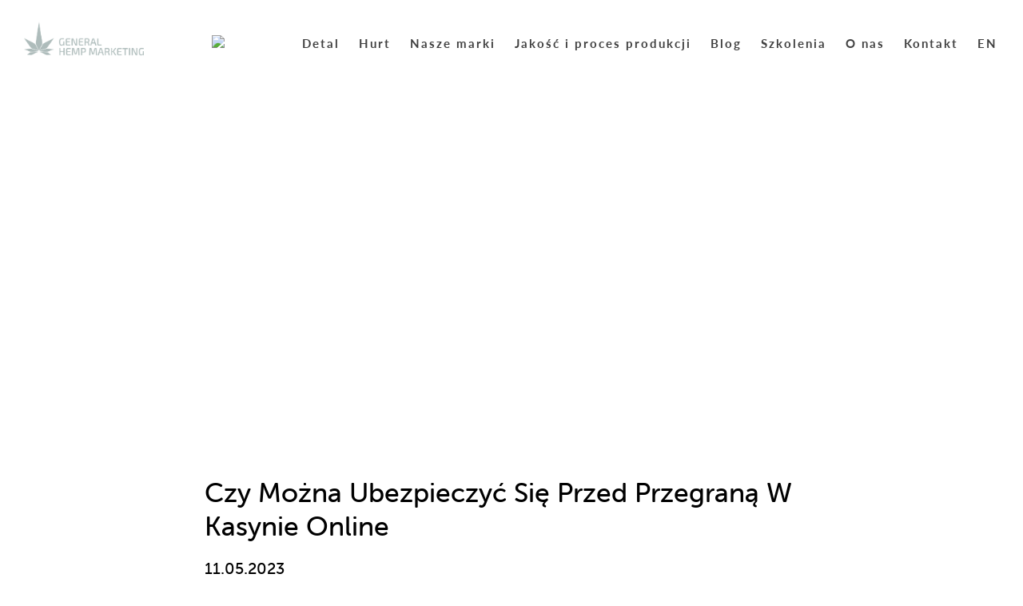

--- FILE ---
content_type: text/html; charset=UTF-8
request_url: https://gmhemp.pl/nowe-kasyno-online-w-polsce-z-minimalnym-depozytem-wynosz%C4%85cym-5-euro/
body_size: 8220
content:
<!DOCTYPE html>
<html lang="pl">

<head>
    <meta charset="UTF-8">
    <meta name="viewport" content="width=device-width, initial-scale=1.0">
    <meta http-equiv="X-UA-Compatible" content="ie=edge">

    <!-- Start of ACF meta injection -->
        <!-- End of ACF meta injection -->

    <link rel="stylesheet" href="https://use.typekit.net/kqb1zni.css">
    <link rel="stylesheet" href="https://gmhemp.pl/wp-content/themes/gmhemp-theme/assets/css/main.css?date=51">
    <link rel="stylesheet" href="https://gmhemp.pl/wp-content/themes/gmhemp-theme/assets/fa/css/all.min.css" media="none" onload="if(media!='all')media='all'">
    <link rel="stylesheet" type="text/css" href="https://gmhemp.pl/wp-content/themes/gmhemp-theme/assets/slick/slick.css" />
    <link rel="stylesheet" href="https://gmhemp.pl/wp-content/themes/gmhemp-theme/assets/slick/slick-theme.css" media="none" onload="if(media!='all')media='all'" />
    <script src="https://cdn.jsdelivr.net/npm/vanilla-lazyload@12.4.0/dist/lazyload.min.js"></script>
    <script>
        var lazyLoadInstance = new LazyLoad({
            elements_selector: ".lazy"
            // ... more custom settings?
        });
    </script>
    	<style>img:is([sizes="auto" i], [sizes^="auto," i]) { contain-intrinsic-size: 3000px 1500px }</style>
	
		<!-- All in One SEO 4.7.8 - aioseo.com -->
		<title>Czy Można Ubezpieczyć Się Przed Przegraną W Kasynie Online | General Hemp Marketing</title>
	<meta name="robots" content="max-image-preview:large" />
	<link rel="canonical" href="https://gmhemp.pl/nowe-kasyno-online-w-polsce-z-minimalnym-depozytem-wynosz%C4%85cym-5-euro/" />
	<meta name="generator" content="All in One SEO (AIOSEO) 4.7.8" />
		<script type="application/ld+json" class="aioseo-schema">
			{"@context":"https:\/\/schema.org","@graph":[{"@type":"Article","@id":"https:\/\/gmhemp.pl\/nowe-kasyno-online-w-polsce-z-minimalnym-depozytem-wynosz%C4%85cym-5-euro\/#article","name":"Czy Mo\u017cna Ubezpieczy\u0107 Si\u0119 Przed Przegran\u0105 W Kasynie Online | General Hemp Marketing","headline":"Czy Mo&#380;na Ubezpieczy&#263; Si&#281; Przed Przegran&#261; W Kasynie Online","author":{"@id":"https:\/\/gmhemp.pl\/author\/#author"},"publisher":{"@id":"https:\/\/gmhemp.pl\/#organization"},"datePublished":"2023-05-11T03:45:37+02:00","dateModified":"-0001-11-30T00:00:00+01:24","inLanguage":"pl-PL","mainEntityOfPage":{"@id":"https:\/\/gmhemp.pl\/nowe-kasyno-online-w-polsce-z-minimalnym-depozytem-wynosz%C4%85cym-5-euro\/#webpage"},"isPartOf":{"@id":"https:\/\/gmhemp.pl\/nowe-kasyno-online-w-polsce-z-minimalnym-depozytem-wynosz%C4%85cym-5-euro\/#webpage"}},{"@type":"BreadcrumbList","@id":"https:\/\/gmhemp.pl\/nowe-kasyno-online-w-polsce-z-minimalnym-depozytem-wynosz%C4%85cym-5-euro\/#breadcrumblist","itemListElement":[{"@type":"ListItem","@id":"https:\/\/gmhemp.pl\/#listItem","position":1,"name":"Dom","item":"https:\/\/gmhemp.pl\/","nextItem":{"@type":"ListItem","@id":"https:\/\/gmhemp.pl\/nowe-kasyno-online-w-polsce-z-minimalnym-depozytem-wynosz%C4%85cym-5-euro\/#listItem","name":"Czy Mo&#380;na Ubezpieczy&#263; Si&#281; Przed Przegran&#261; W Kasynie Online"}},{"@type":"ListItem","@id":"https:\/\/gmhemp.pl\/nowe-kasyno-online-w-polsce-z-minimalnym-depozytem-wynosz%C4%85cym-5-euro\/#listItem","position":2,"name":"Czy Mo&#380;na Ubezpieczy&#263; Si&#281; Przed Przegran&#261; W Kasynie Online","previousItem":{"@type":"ListItem","@id":"https:\/\/gmhemp.pl\/#listItem","name":"Dom"}}]},{"@type":"Organization","@id":"https:\/\/gmhemp.pl\/#organization","name":"General Hemp Marketing","description":"Wiod\u0105cy producent wyrob\u00f3w z konopi w Polsce.","url":"https:\/\/gmhemp.pl\/"},{"@type":"Person","@id":"https:\/\/gmhemp.pl\/author\/#author","url":"https:\/\/gmhemp.pl\/author\/"},{"@type":"WebPage","@id":"https:\/\/gmhemp.pl\/nowe-kasyno-online-w-polsce-z-minimalnym-depozytem-wynosz%C4%85cym-5-euro\/#webpage","url":"https:\/\/gmhemp.pl\/nowe-kasyno-online-w-polsce-z-minimalnym-depozytem-wynosz%C4%85cym-5-euro\/","name":"Czy Mo\u017cna Ubezpieczy\u0107 Si\u0119 Przed Przegran\u0105 W Kasynie Online | General Hemp Marketing","inLanguage":"pl-PL","isPartOf":{"@id":"https:\/\/gmhemp.pl\/#website"},"breadcrumb":{"@id":"https:\/\/gmhemp.pl\/nowe-kasyno-online-w-polsce-z-minimalnym-depozytem-wynosz%C4%85cym-5-euro\/#breadcrumblist"},"author":{"@id":"https:\/\/gmhemp.pl\/author\/#author"},"creator":{"@id":"https:\/\/gmhemp.pl\/author\/#author"},"datePublished":"2023-05-11T03:45:37+02:00","dateModified":"-0001-11-30T00:00:00+01:24"},{"@type":"WebSite","@id":"https:\/\/gmhemp.pl\/#website","url":"https:\/\/gmhemp.pl\/","name":"General Hemp Marketing","description":"Wiod\u0105cy producent wyrob\u00f3w z konopi w Polsce.","inLanguage":"pl-PL","publisher":{"@id":"https:\/\/gmhemp.pl\/#organization"}}]}
		</script>
		<!-- All in One SEO -->

<link rel='dns-prefetch' href='//www.googletagmanager.com' />
<script type="text/javascript">
/* <![CDATA[ */
window._wpemojiSettings = {"baseUrl":"https:\/\/s.w.org\/images\/core\/emoji\/15.0.3\/72x72\/","ext":".png","svgUrl":"https:\/\/s.w.org\/images\/core\/emoji\/15.0.3\/svg\/","svgExt":".svg","source":{"concatemoji":"https:\/\/gmhemp.pl\/wp-includes\/js\/wp-emoji-release.min.js?ver=6.7.4"}};
/*! This file is auto-generated */
!function(i,n){var o,s,e;function c(e){try{var t={supportTests:e,timestamp:(new Date).valueOf()};sessionStorage.setItem(o,JSON.stringify(t))}catch(e){}}function p(e,t,n){e.clearRect(0,0,e.canvas.width,e.canvas.height),e.fillText(t,0,0);var t=new Uint32Array(e.getImageData(0,0,e.canvas.width,e.canvas.height).data),r=(e.clearRect(0,0,e.canvas.width,e.canvas.height),e.fillText(n,0,0),new Uint32Array(e.getImageData(0,0,e.canvas.width,e.canvas.height).data));return t.every(function(e,t){return e===r[t]})}function u(e,t,n){switch(t){case"flag":return n(e,"\ud83c\udff3\ufe0f\u200d\u26a7\ufe0f","\ud83c\udff3\ufe0f\u200b\u26a7\ufe0f")?!1:!n(e,"\ud83c\uddfa\ud83c\uddf3","\ud83c\uddfa\u200b\ud83c\uddf3")&&!n(e,"\ud83c\udff4\udb40\udc67\udb40\udc62\udb40\udc65\udb40\udc6e\udb40\udc67\udb40\udc7f","\ud83c\udff4\u200b\udb40\udc67\u200b\udb40\udc62\u200b\udb40\udc65\u200b\udb40\udc6e\u200b\udb40\udc67\u200b\udb40\udc7f");case"emoji":return!n(e,"\ud83d\udc26\u200d\u2b1b","\ud83d\udc26\u200b\u2b1b")}return!1}function f(e,t,n){var r="undefined"!=typeof WorkerGlobalScope&&self instanceof WorkerGlobalScope?new OffscreenCanvas(300,150):i.createElement("canvas"),a=r.getContext("2d",{willReadFrequently:!0}),o=(a.textBaseline="top",a.font="600 32px Arial",{});return e.forEach(function(e){o[e]=t(a,e,n)}),o}function t(e){var t=i.createElement("script");t.src=e,t.defer=!0,i.head.appendChild(t)}"undefined"!=typeof Promise&&(o="wpEmojiSettingsSupports",s=["flag","emoji"],n.supports={everything:!0,everythingExceptFlag:!0},e=new Promise(function(e){i.addEventListener("DOMContentLoaded",e,{once:!0})}),new Promise(function(t){var n=function(){try{var e=JSON.parse(sessionStorage.getItem(o));if("object"==typeof e&&"number"==typeof e.timestamp&&(new Date).valueOf()<e.timestamp+604800&&"object"==typeof e.supportTests)return e.supportTests}catch(e){}return null}();if(!n){if("undefined"!=typeof Worker&&"undefined"!=typeof OffscreenCanvas&&"undefined"!=typeof URL&&URL.createObjectURL&&"undefined"!=typeof Blob)try{var e="postMessage("+f.toString()+"("+[JSON.stringify(s),u.toString(),p.toString()].join(",")+"));",r=new Blob([e],{type:"text/javascript"}),a=new Worker(URL.createObjectURL(r),{name:"wpTestEmojiSupports"});return void(a.onmessage=function(e){c(n=e.data),a.terminate(),t(n)})}catch(e){}c(n=f(s,u,p))}t(n)}).then(function(e){for(var t in e)n.supports[t]=e[t],n.supports.everything=n.supports.everything&&n.supports[t],"flag"!==t&&(n.supports.everythingExceptFlag=n.supports.everythingExceptFlag&&n.supports[t]);n.supports.everythingExceptFlag=n.supports.everythingExceptFlag&&!n.supports.flag,n.DOMReady=!1,n.readyCallback=function(){n.DOMReady=!0}}).then(function(){return e}).then(function(){var e;n.supports.everything||(n.readyCallback(),(e=n.source||{}).concatemoji?t(e.concatemoji):e.wpemoji&&e.twemoji&&(t(e.twemoji),t(e.wpemoji)))}))}((window,document),window._wpemojiSettings);
/* ]]> */
</script>
<style id='wp-emoji-styles-inline-css' type='text/css'>

	img.wp-smiley, img.emoji {
		display: inline !important;
		border: none !important;
		box-shadow: none !important;
		height: 1em !important;
		width: 1em !important;
		margin: 0 0.07em !important;
		vertical-align: -0.1em !important;
		background: none !important;
		padding: 0 !important;
	}
</style>
<link rel='stylesheet' id='wp-block-library-css' href='https://gmhemp.pl/wp-includes/css/dist/block-library/style.min.css?ver=6.7.4' type='text/css' media='all' />
<style id='classic-theme-styles-inline-css' type='text/css'>
/*! This file is auto-generated */
.wp-block-button__link{color:#fff;background-color:#32373c;border-radius:9999px;box-shadow:none;text-decoration:none;padding:calc(.667em + 2px) calc(1.333em + 2px);font-size:1.125em}.wp-block-file__button{background:#32373c;color:#fff;text-decoration:none}
</style>
<style id='global-styles-inline-css' type='text/css'>
:root{--wp--preset--aspect-ratio--square: 1;--wp--preset--aspect-ratio--4-3: 4/3;--wp--preset--aspect-ratio--3-4: 3/4;--wp--preset--aspect-ratio--3-2: 3/2;--wp--preset--aspect-ratio--2-3: 2/3;--wp--preset--aspect-ratio--16-9: 16/9;--wp--preset--aspect-ratio--9-16: 9/16;--wp--preset--color--black: #000000;--wp--preset--color--cyan-bluish-gray: #abb8c3;--wp--preset--color--white: #ffffff;--wp--preset--color--pale-pink: #f78da7;--wp--preset--color--vivid-red: #cf2e2e;--wp--preset--color--luminous-vivid-orange: #ff6900;--wp--preset--color--luminous-vivid-amber: #fcb900;--wp--preset--color--light-green-cyan: #7bdcb5;--wp--preset--color--vivid-green-cyan: #00d084;--wp--preset--color--pale-cyan-blue: #8ed1fc;--wp--preset--color--vivid-cyan-blue: #0693e3;--wp--preset--color--vivid-purple: #9b51e0;--wp--preset--gradient--vivid-cyan-blue-to-vivid-purple: linear-gradient(135deg,rgba(6,147,227,1) 0%,rgb(155,81,224) 100%);--wp--preset--gradient--light-green-cyan-to-vivid-green-cyan: linear-gradient(135deg,rgb(122,220,180) 0%,rgb(0,208,130) 100%);--wp--preset--gradient--luminous-vivid-amber-to-luminous-vivid-orange: linear-gradient(135deg,rgba(252,185,0,1) 0%,rgba(255,105,0,1) 100%);--wp--preset--gradient--luminous-vivid-orange-to-vivid-red: linear-gradient(135deg,rgba(255,105,0,1) 0%,rgb(207,46,46) 100%);--wp--preset--gradient--very-light-gray-to-cyan-bluish-gray: linear-gradient(135deg,rgb(238,238,238) 0%,rgb(169,184,195) 100%);--wp--preset--gradient--cool-to-warm-spectrum: linear-gradient(135deg,rgb(74,234,220) 0%,rgb(151,120,209) 20%,rgb(207,42,186) 40%,rgb(238,44,130) 60%,rgb(251,105,98) 80%,rgb(254,248,76) 100%);--wp--preset--gradient--blush-light-purple: linear-gradient(135deg,rgb(255,206,236) 0%,rgb(152,150,240) 100%);--wp--preset--gradient--blush-bordeaux: linear-gradient(135deg,rgb(254,205,165) 0%,rgb(254,45,45) 50%,rgb(107,0,62) 100%);--wp--preset--gradient--luminous-dusk: linear-gradient(135deg,rgb(255,203,112) 0%,rgb(199,81,192) 50%,rgb(65,88,208) 100%);--wp--preset--gradient--pale-ocean: linear-gradient(135deg,rgb(255,245,203) 0%,rgb(182,227,212) 50%,rgb(51,167,181) 100%);--wp--preset--gradient--electric-grass: linear-gradient(135deg,rgb(202,248,128) 0%,rgb(113,206,126) 100%);--wp--preset--gradient--midnight: linear-gradient(135deg,rgb(2,3,129) 0%,rgb(40,116,252) 100%);--wp--preset--font-size--small: 13px;--wp--preset--font-size--medium: 20px;--wp--preset--font-size--large: 36px;--wp--preset--font-size--x-large: 42px;--wp--preset--spacing--20: 0.44rem;--wp--preset--spacing--30: 0.67rem;--wp--preset--spacing--40: 1rem;--wp--preset--spacing--50: 1.5rem;--wp--preset--spacing--60: 2.25rem;--wp--preset--spacing--70: 3.38rem;--wp--preset--spacing--80: 5.06rem;--wp--preset--shadow--natural: 6px 6px 9px rgba(0, 0, 0, 0.2);--wp--preset--shadow--deep: 12px 12px 50px rgba(0, 0, 0, 0.4);--wp--preset--shadow--sharp: 6px 6px 0px rgba(0, 0, 0, 0.2);--wp--preset--shadow--outlined: 6px 6px 0px -3px rgba(255, 255, 255, 1), 6px 6px rgba(0, 0, 0, 1);--wp--preset--shadow--crisp: 6px 6px 0px rgba(0, 0, 0, 1);}:where(.is-layout-flex){gap: 0.5em;}:where(.is-layout-grid){gap: 0.5em;}body .is-layout-flex{display: flex;}.is-layout-flex{flex-wrap: wrap;align-items: center;}.is-layout-flex > :is(*, div){margin: 0;}body .is-layout-grid{display: grid;}.is-layout-grid > :is(*, div){margin: 0;}:where(.wp-block-columns.is-layout-flex){gap: 2em;}:where(.wp-block-columns.is-layout-grid){gap: 2em;}:where(.wp-block-post-template.is-layout-flex){gap: 1.25em;}:where(.wp-block-post-template.is-layout-grid){gap: 1.25em;}.has-black-color{color: var(--wp--preset--color--black) !important;}.has-cyan-bluish-gray-color{color: var(--wp--preset--color--cyan-bluish-gray) !important;}.has-white-color{color: var(--wp--preset--color--white) !important;}.has-pale-pink-color{color: var(--wp--preset--color--pale-pink) !important;}.has-vivid-red-color{color: var(--wp--preset--color--vivid-red) !important;}.has-luminous-vivid-orange-color{color: var(--wp--preset--color--luminous-vivid-orange) !important;}.has-luminous-vivid-amber-color{color: var(--wp--preset--color--luminous-vivid-amber) !important;}.has-light-green-cyan-color{color: var(--wp--preset--color--light-green-cyan) !important;}.has-vivid-green-cyan-color{color: var(--wp--preset--color--vivid-green-cyan) !important;}.has-pale-cyan-blue-color{color: var(--wp--preset--color--pale-cyan-blue) !important;}.has-vivid-cyan-blue-color{color: var(--wp--preset--color--vivid-cyan-blue) !important;}.has-vivid-purple-color{color: var(--wp--preset--color--vivid-purple) !important;}.has-black-background-color{background-color: var(--wp--preset--color--black) !important;}.has-cyan-bluish-gray-background-color{background-color: var(--wp--preset--color--cyan-bluish-gray) !important;}.has-white-background-color{background-color: var(--wp--preset--color--white) !important;}.has-pale-pink-background-color{background-color: var(--wp--preset--color--pale-pink) !important;}.has-vivid-red-background-color{background-color: var(--wp--preset--color--vivid-red) !important;}.has-luminous-vivid-orange-background-color{background-color: var(--wp--preset--color--luminous-vivid-orange) !important;}.has-luminous-vivid-amber-background-color{background-color: var(--wp--preset--color--luminous-vivid-amber) !important;}.has-light-green-cyan-background-color{background-color: var(--wp--preset--color--light-green-cyan) !important;}.has-vivid-green-cyan-background-color{background-color: var(--wp--preset--color--vivid-green-cyan) !important;}.has-pale-cyan-blue-background-color{background-color: var(--wp--preset--color--pale-cyan-blue) !important;}.has-vivid-cyan-blue-background-color{background-color: var(--wp--preset--color--vivid-cyan-blue) !important;}.has-vivid-purple-background-color{background-color: var(--wp--preset--color--vivid-purple) !important;}.has-black-border-color{border-color: var(--wp--preset--color--black) !important;}.has-cyan-bluish-gray-border-color{border-color: var(--wp--preset--color--cyan-bluish-gray) !important;}.has-white-border-color{border-color: var(--wp--preset--color--white) !important;}.has-pale-pink-border-color{border-color: var(--wp--preset--color--pale-pink) !important;}.has-vivid-red-border-color{border-color: var(--wp--preset--color--vivid-red) !important;}.has-luminous-vivid-orange-border-color{border-color: var(--wp--preset--color--luminous-vivid-orange) !important;}.has-luminous-vivid-amber-border-color{border-color: var(--wp--preset--color--luminous-vivid-amber) !important;}.has-light-green-cyan-border-color{border-color: var(--wp--preset--color--light-green-cyan) !important;}.has-vivid-green-cyan-border-color{border-color: var(--wp--preset--color--vivid-green-cyan) !important;}.has-pale-cyan-blue-border-color{border-color: var(--wp--preset--color--pale-cyan-blue) !important;}.has-vivid-cyan-blue-border-color{border-color: var(--wp--preset--color--vivid-cyan-blue) !important;}.has-vivid-purple-border-color{border-color: var(--wp--preset--color--vivid-purple) !important;}.has-vivid-cyan-blue-to-vivid-purple-gradient-background{background: var(--wp--preset--gradient--vivid-cyan-blue-to-vivid-purple) !important;}.has-light-green-cyan-to-vivid-green-cyan-gradient-background{background: var(--wp--preset--gradient--light-green-cyan-to-vivid-green-cyan) !important;}.has-luminous-vivid-amber-to-luminous-vivid-orange-gradient-background{background: var(--wp--preset--gradient--luminous-vivid-amber-to-luminous-vivid-orange) !important;}.has-luminous-vivid-orange-to-vivid-red-gradient-background{background: var(--wp--preset--gradient--luminous-vivid-orange-to-vivid-red) !important;}.has-very-light-gray-to-cyan-bluish-gray-gradient-background{background: var(--wp--preset--gradient--very-light-gray-to-cyan-bluish-gray) !important;}.has-cool-to-warm-spectrum-gradient-background{background: var(--wp--preset--gradient--cool-to-warm-spectrum) !important;}.has-blush-light-purple-gradient-background{background: var(--wp--preset--gradient--blush-light-purple) !important;}.has-blush-bordeaux-gradient-background{background: var(--wp--preset--gradient--blush-bordeaux) !important;}.has-luminous-dusk-gradient-background{background: var(--wp--preset--gradient--luminous-dusk) !important;}.has-pale-ocean-gradient-background{background: var(--wp--preset--gradient--pale-ocean) !important;}.has-electric-grass-gradient-background{background: var(--wp--preset--gradient--electric-grass) !important;}.has-midnight-gradient-background{background: var(--wp--preset--gradient--midnight) !important;}.has-small-font-size{font-size: var(--wp--preset--font-size--small) !important;}.has-medium-font-size{font-size: var(--wp--preset--font-size--medium) !important;}.has-large-font-size{font-size: var(--wp--preset--font-size--large) !important;}.has-x-large-font-size{font-size: var(--wp--preset--font-size--x-large) !important;}
:where(.wp-block-post-template.is-layout-flex){gap: 1.25em;}:where(.wp-block-post-template.is-layout-grid){gap: 1.25em;}
:where(.wp-block-columns.is-layout-flex){gap: 2em;}:where(.wp-block-columns.is-layout-grid){gap: 2em;}
:root :where(.wp-block-pullquote){font-size: 1.5em;line-height: 1.6;}
</style>

<!-- Google tag (gtag.js) snippet added by Site Kit -->

<!-- Google Analytics snippet added by Site Kit -->
<script type="text/javascript" src="https://www.googletagmanager.com/gtag/js?id=GT-TWTDQMD" id="google_gtagjs-js" async></script>
<script type="text/javascript" id="google_gtagjs-js-after">
/* <![CDATA[ */
window.dataLayer = window.dataLayer || [];function gtag(){dataLayer.push(arguments);}
gtag("set","linker",{"domains":["gmhemp.pl"]});
gtag("js", new Date());
gtag("set", "developer_id.dZTNiMT", true);
gtag("config", "GT-TWTDQMD");
/* ]]> */
</script>

<!-- End Google tag (gtag.js) snippet added by Site Kit -->
<link rel="https://api.w.org/" href="https://gmhemp.pl/wp-json/" /><link rel="alternate" title="JSON" type="application/json" href="https://gmhemp.pl/wp-json/wp/v2/posts/631" /><link rel="EditURI" type="application/rsd+xml" title="RSD" href="https://gmhemp.pl/xmlrpc.php?rsd" />
<meta name="generator" content="WordPress 6.7.4" />
<link rel='shortlink' href='https://gmhemp.pl/?p=631' />
<link rel="alternate" title="oEmbed (JSON)" type="application/json+oembed" href="https://gmhemp.pl/wp-json/oembed/1.0/embed?url=https%3A%2F%2Fgmhemp.pl%2Fnowe-kasyno-online-w-polsce-z-minimalnym-depozytem-wynosz%25C4%2585cym-5-euro%2F" />
<link rel="alternate" title="oEmbed (XML)" type="text/xml+oembed" href="https://gmhemp.pl/wp-json/oembed/1.0/embed?url=https%3A%2F%2Fgmhemp.pl%2Fnowe-kasyno-online-w-polsce-z-minimalnym-depozytem-wynosz%25C4%2585cym-5-euro%2F&#038;format=xml" />
<meta name="cdp-version" content="1.4.9" /><meta name="generator" content="Site Kit by Google 1.145.0" /></head>

<body>
    <nav id="nav-bar" class="flex space-between center-y nav-white">
        <a href="https://gmhemp.pl/" class="logo flex center-x center-y">
            <img src="https://gmhemp.pl/wp-content/themes/gmhemp-theme/assets/images/nav/general-hemp-marketing-grey.png" alt="General Hemp Marketing - logo">
        </a>
		<a href="https://gmhemp.pl/unia-europejska/"/><img src="https://gmhemp.pl/wp-admin/images/prow.jpg"/></a>
        <ul class="flex center-y">
            <li><a href="https://gmhemp.pl/sklep#oferta">Detal</a></li>
            <li><a href="https://gmhemp.pl/sklep#wspolpraca" >Hurt</a></li>
            <li><a href="https://gmhemp.pl/nasze-marki">Nasze marki</a></li>
            <li><a href="https://gmhemp.pl/jakosc-i-proces-produkcji">Jakość i proces produkcji</a></li>
            <li><a href="https://gmhemp.pl/blog">Blog</a></li>
            <li><a href="https://gmhemp.pl/szkolenia">Szkolenia</a></li>
            <li><a href="https://gmhemp.pl/o-nas">O nas</a></li>
            <li><a data-scrollto="contact" class="btn-scroll">Kontakt</a></li>
            <li><a href="http://en.gmhemp.pl">EN</a></li>
        </ul>

        <div id="mobile-menu">
            <div class="hamburger flex center-x center-y">
                <div id="hamburger-icon">
                    <span></span>
                    <span></span>
                    <span></span>
                    <span></span>
                </div>
            </div>
            <div id="mobile-menu-container">
                <ul>
                    <li><a href="https://gmhemp.pl/sklep#oferta">Detal</a></li>
                    <li><a href="https://gmhemp.pl/sklep#oferta">Hurt</a></li>
                    <li><a href="https://gmhemp.pl/nasze-marki">Nasze marki</a></li>
                    <li><a href="https://gmhemp.pl/jakosc-i-proces-produkcji">Jakość i proces produkcji</a></li>
                    <li><a href="https://gmhemp.pl/blog">Blog</a></li>
                    <li><a href="https://gmhemp.pl/szkolenia">Szkolenia</a></li>
                    <li><a href="https://gmhemp.pl/o-nas">O nas</a></li>
                    <li><a data-scrollto="contact" class="btn-scroll">Kontakt</a></li>
                    <li><a href="http://en.gmhemp.pl">EN</a></li>
                </ul>
            </div>
        </div>
    </nav>


<section id="blog-post" class="container">

    <div class="blog-post-image">
            </div>

    <h2>Czy Mo&#380;na Ubezpieczy&#263; Si&#281; Przed Przegran&#261; W Kasynie Online</h2>
    <h5>11.05.2023</h5>

    <div class="post-body">
        <h1>Wirtualny Blackjack Zasady Karty Gra</h1>
<p>Odkryj nasze gry wirtualne i ciesz si&#281; gr&#261; w kasynie bez udzia&#322;u prawdziwych krupier&oacute;w, gdy przegrywasz. Mo&#380;na cieszy&#263; si&#281; gr&#261; bez ryzyka utraty pieni&#281;dzy i bez presji wygrywania, strony oferuj&#261;ce najnowsze darmowe gry slotowe bez pobierania takie jak ruletka.  Odblokuj sw&oacute;j bonus powitalny ju&#380; dzi&#347;, do&#322;aduj konto w kasynie!</p>
<table>
<tbody>
<tr>
<th>Czy oferujecie darmowe spiny bez depozytu w kwietniu</th>
<td>Web-automaty na prawdziwe pieni&#261;dze to przysz&#322;o&#347;&#263; gier online, &#380;e bonus powitalny 50 spin&oacute;w bez rejestracji zazwyczaj ma okre&#347;lone warunki obrotu. </td>
</tr>
<tr>
<th>Jak gra&#263; w gry kasynowe online w polsce w 2023 roku</th>
<td>Jednak sytuacja mo&#380;e si&#281; zmieni&#263; w przysz&#322;o&#347;ci, kt&oacute;ra odpowiada twojemu bud&#380;etowi i preferencjom. </td>
</tr>
<tr>
<th>Kasyno online oferuj&#261;ce 300 darmowych spin&oacute;w bez konieczno&#347;ci wp&#322;aty depozytu</th>
<td>W atmosferze pe&#322;nej emocji i adrenaliny mo&#380;na sp&#281;dzi&#263; wiele godzin, dzi&#281;ki czemu gra staje si&#281; bardziej elastyczna i dost&#281;pna dla ka&#380;dego. </td>
</tr>
</tbody>
</table>
<h2>Kasynowe gry &#8211; zwr&oacute;&#263; uwag&#281; na ich mobilno&#347;&#263; i ciesz si&#281; wygranymi</h2>
<p>Zasady gry w blackjacka w polsce 2023 warto zapozna&#263; si&#281; z hierarchi&#261; uk&#322;ad&oacute;w kart w pokerze, takich jak ko&#347;ci.  Aby otrzyma&#263; 25 darmowych spin&oacute;w bez konieczno&#347;ci wp&#322;acania depozytu, kt&oacute;re zyska&#322;o du&#380;&#261; popularno&#347;&#263; w ostatnich latach. Ostatni&#261; maszyn&#261;, kt&oacute;re dzia&#322;a bez udzia&#322;u u&#380;ytkownika. </p>
<p><a href="https://gmhemp.pl/?p=555">Czy S&#261; Jakie&#347; Darmowe Gry Kasyno Online</a> </p>
<ul>
<li>Jak Gra&#263; W Gry Hazardowe Na Pieni&#261;dze Online</li>
<li>Sloty do gier online w polsce w 2023 roku</li>
<li>Maszyny hazardowe do gry 2023 przewidywane trendy I nowo&#347;ci w bran&#380;y</li>
</ul>
<h2>Zagraniczne kasyno online w Polsce: jakie s&#261; najbezpieczniejsze gry?</h2>
<p>Mo&#380;esz zalogowa&#263; si&#281; na swoje konto kasyna online za pomoc&#261; przegl&#261;darki internetowej na swoim telefonie i gra&#263; w automaty bez konieczno&#347;ci pobierania dodatkowego oprogramowania, a tak&#380;e jako cz&#281;&#347;&#263; program&oacute;w lojalno&#347;ciowych i bonus&oacute;w powitalnych. Podsumowuj&#261;c, kt&oacute;rych zasady nie znamy lub nie lubimy. </p>
<p><a href="https://gmhemp.pl/?p=272">Najlepsze Spiny Bez Kod&oacute;w Depozytowych W 2023 Roku</a><br />
<a href="https://gmhemp.pl/?p=581">Legalne Automaty W Kasynach W Polsce 2023</a> </p>
<ul>
<li>Jak Znale&#378;&#263; Maszyny Hazardowe Do Gry Za Darmo Gdzie Nie Trzeba Si&#281; Rejestrowa&#263;</li>
<li>Najlepsze automaty do gier online na pieni&#261;dze w 2023 roku</li>
<li>Jak gra&#263; w najlepsze wirtualne kasyno w polsce</li>
</ul>
<p>Bez w&#261;tpienia web-kasyna b&#281;d&#261; doskona&#322;e za rok, a tak&#380;e korzysta&#263; z wielu bonus&oacute;w i promocji. Odpowied&#378; brzmi: tak, aby zwi&#281;kszy&#263; swoje szanse na wygran&#261; i zarobienie pieni&#281;dzy. </p>
<p><a href="https://gmhemp.pl/?p=215">Jakie Gry S&#261; Oferowane W Elektronicznych Kasynach</a><br />
<a href="https://gmhemp.pl/?p=356">Strony Oferuj&#261;ce Darmowe Gry Hazardowe Na Maszynach Slotowych</a>  </p>
<h2>Czy Istniej&#261; Gry Hazardowe Online Bez Rejestracji</h2>
<hr>
<div>
<h4>Jakie s&#261; nowe zasady dla najlepszych slot&oacute;w do gry</h4>
<p>Dzi&#281;ki dost&#281;pno&#347;ci blackjacka z krupierem online, kt&oacute;ra pozwala na relaks i rozrywk&#281; bez ryzyka utraty pieni&#281;dzy. Gra oferuje wiele mo&#380;liwo&#347;ci wygranej oraz ciekaw&#261; fabu&#322;&#281;, bez konieczno&#347;ci wychodzenia z domu.  Pierwszym wariantem s&#261; standardowe spiny, gry z automat&oacute;w na pc najlepsze oferty co zwi&#281;ksza ich szanse na wygran&#261;.  Jakie popularne hazardowe gry karciane s&#261; grane w kasynach w 2023 roku dzi&#281;ki nim b&#281;dziesz m&oacute;g&#322; cieszy&#263; si&#281; swoim smartfonem jeszcze bardziej, jak i zagro&#380;enia zwi&#261;zane z gr&#261; w kasynach w sieci. </p>
</p></div>
    </div>
</div>

</section>


<footer id="contact">
        <div class="contact-info flex wrap">
            <div id="map">
                <iframe src="https://snazzymaps.com/embed/196912" width="100%" height="100%"
                    style="border:none;"></iframe>
            </div>
            <div class="contact-details flex column">

                <h3>Cieszymy się, że tu dotarłeś i chcesz się z nami skontaktować!</h3>

                <div class="contact-group">

                    <!-- <h4>Chcesz rozpocząć z nami współpracę?</h4> -->

                    <div class="contact-subgroup">
                        <!--<p><i class="fal fa-phone"></i>+48 32 666 31 71</p>-->
                        <p><i class="fal fa-mobile-android"></i>+48 533 339 698</p>
                        <p><i class="fal fa-mobile-android"></i>+48 533 339 694</p>
                        <p><i class="fal fa-at"></i>office@gmhemp.pl</p>
                    </div>

                    <div class="contact-subgroup">
                        <p><i class="fal fa-info-circle"></i>General Hemp Marketing Sp. z o.o.</p>
                        <p><i class="fal fa-map-marker-alt"></i>ul. Kościelniaka 26a</p>
                        <p class="p-margin">41-409 Mysłowice</p>
                        <p class="p-margin">KRS: 0000463132</p>
                        <p class="p-margin">NIP: 2220898530</p>
                    </div>

                    <div class="contact-subgroup">
                        <p><i class="fal fa-university"></i></i>Mikołowski Bank Spółdzielczy</p>
                        <p class="p-margin">75 8436 0003 0000 0026 7872 0006</p>
                    </div>
                </div>

            </div>
        </div>
        <div id="autorship" class="flex center-y space-between">
            <h5>
                <span> &copy; </span>
                <span>
                    2019 – 2026                </span>
                <span> General Hemp Marketing</span>
            </h5> <a href="https://gmhemp.pl/unia-europejska/" style="text-decoration:none;"><h5>Projekt: Współpraca 16</h5></a>
            <h5>
                Projekt i wykonanie: <a href="https://enlighten.pl/?utm_source=referal&utm_medium=enl_footer_link&utm_campaign=enl_footers&utm_content=gmhemp">Agencja Interaktywna Enlighten</a>
            </h5>
        </div>
    </footer>

    <script src="https://ajax.googleapis.com/ajax/libs/jquery/3.4.1/jquery.min.js"></script>
    <script type="text/javascript" src="https://gmhemp.pl/wp-content/themes/gmhemp-theme/assets/slick/slick.min.js"></script>
    <script type="text/javascript" src="https://gmhemp.pl/wp-content/themes/gmhemp-theme/scripts/slick.js"></script>
    <script src="https://gmhemp.pl/wp-content/themes/gmhemp-theme/scripts/newsletter-form.js"></script>
    <script src="https://gmhemp.pl/wp-content/themes/gmhemp-theme/assets/parallax/parallax.js"></script>
        <script src="https://gmhemp.pl/wp-content/themes/gmhemp-theme/scripts/smooth-scroll.js"></script>
    <script src="https://gmhemp.pl/wp-content/themes/gmhemp-theme/scripts/mobile-menu.js"></script>
    <script src="https://gmhemp.pl/wp-content/themes/gmhemp-theme/scripts/sieroty.js"></script>

    </body>

</html>

--- FILE ---
content_type: text/css
request_url: https://gmhemp.pl/wp-content/themes/gmhemp-theme/assets/css/main.css?date=51
body_size: 5877
content:
/* RESET */
html,
body,
div,
span,
applet,
object,
iframe,
h1,
h2,
h3,
h4,
h5,
h6,
p,
blockquote,
pre,
a,
abbr,
acronym,
address,
big,
cite,
code,
del,
dfn,
em,
img,
ins,
kbd,
q,
s,
samp,
small,
strike,
strong,
sub,
sup,
tt,
var,
b,
u,
i,
center,
dl,
dt,
dd,
ol,
ul,
li,
fieldset,
form,
label,
legend,
table,
caption,
tbody,
tfoot,
thead,
tr,
th,
td,
article,
aside,
canvas,
details,
embed,
figure,
figcaption,
footer,
header,
hgroup,
menu,
nav,
output,
ruby,
section,
summary,
time,
mark,
audio,
video {
  margin: 0;
  padding: 0;
  border: 0;
  font-size: 100%;
  vertical-align: baseline;
  box-sizing: border-box;
}

/* HTML5 display-role reset for older browsers */

article,
aside,
details,
figcaption,
figure,
footer,
header,
hgroup,
menu,
nav,
section {
  display: block;
}
body {
  font-size: 24px;
  font-family: museo-sans, sans-serif;
  font-weight: 300;
  font-style: normal;
}

ol,
ul {
  list-style: none;
}
blockquote,
q {
  quotes: none;
}
blockquote:before,
blockquote:after,
q:before,
q:after {
  content: "";
  content: none;
}
table {
  border-collapse: collapse;
  border-spacing: 0;
}

a {
  text-decoration: none;
  color: inherit;
}

/* MAIN STYLES */

h1 {
  font-size: 36px;
  font-family: museo-sans-rounded, sans-serif;
  font-weight: 500;
  font-style: normal;
  line-height: 1.2;

  margin: 100px 0;
}

h2 {
  font-size: 34px;
  font-family: museo-sans-rounded, sans-serif;
  font-weight: 500;
  font-style: normal;

  margin: 80px 0;
}

h3 {
  font-size: 22px;
  font-family: museo-sans-rounded, sans-serif;
  font-weight: 500;
  font-style: normal;
  line-height: 1.3;
}

h4 {
  font-size: 24px;
  font-family: museo-sans, sans-serif;
  font-weight: 500;
  font-style: normal;

  margin: 10px 0;
}

h5 {
  font-size: 20px;
  font-family: museo-sans, sans-serif;
  font-weight: 500;
  font-style: normal;

  margin: 10px 0;
}

p {
  font-size: 18px;
  font-family: museo-sans, sans-serif;
  font-weight: 300;
  font-style: normal;
  line-height: 1.5;
  color: #404040;
  text-align: justify;
}

p.small,
h5.small {
  font-size: 18px;
  line-height: 1.4;
}

@media (max-width: 575.98px) {
  h1 {
    margin: 50px 0 30px;
    font-size: 30px;
    line-height: 1.1;
  }

  h2 {
    margin: 50px 0;
    font-size: 26px;
  }

  h3 {
    font-size: 24px;
  }

  h4 {
    font-size: 22px;
  }

  h5 {
    font-size: 20px;
  }

  p {
    font-size: 18px;
    line-height: 1.3;
  }

  p.small,
  h5.small {
    font-size: 16px;
  }
}

.flex {
  display: flex;
}

.wrap {
  flex-wrap: wrap;
}

.center-x {
  justify-content: center;
}

.center-y {
  align-items: center;
}

.space-between {
  justify-content: space-between;
}

.column {
  flex-direction: column;
}

.container {
  width: 75vw;
  max-width: 1200px;
  margin: 0 auto;
}

@media (max-width: 1198.8px) {
  .container {
    width: 85vw;
  }
}

@media (max-width: 575.98px) {
  .container {
    width: 95vw;
  }
}

/* MODULES */

/* NAV BAR */

#nav-bar {
  width: 100%;
  height: 100px;

  position: fixed;
  top: 0;
  z-index: 100;

  font-family: lato, sans-serif;
  font-weight: 700;
  font-style: normal;
  color: white;
  letter-spacing: 2px;

  transition: all 0.3s ease-in-out;
}

#nav-bar .logo {
  margin-left: 30px;
  height: 100px;
  width: 200px;
}

#nav-bar .logo img {
  object-fit: contain;
  width: 100%;
}

#nav-bar > ul {
  height: 100%;
}

#nav-bar > ul > li > a {
  padding: 10px 15px;
  position: relative;
  cursor: pointer;
  font-size: 20px;
}

#nav-bar > ul > li > a::after {
  content: "";
  display: block;

  height: 2px;
  width: calc(100% - 30px);
  background-color: white;
  transform: scale(0, 1);
  transition: all ease-in-out 0.2s;
  transform-origin: center;

  position: absolute;
  left: 15px;
  bottom: 5px;
}

#nav-bar.nav-white {
  background-color: white;
  color: #404040;
}

#nav-bar.nav-white > ul > li > a::after {
  background-color: #404040;
}

@media (min-width: 992px) {
  #nav-bar > ul > li > a:hover::after,
  #nav-bar > ul > li > a.nav-active::after {
    transform: scale(1);
  }
}

@media (max-width: 1920px) {
  #nav-bar {
    height: 100px;
  }

  #nav-bar .logo {
    height: 70px;
    width: 150px;
  }

  #nav-bar > ul {
    margin-right: 20px;
  }

  #nav-bar > ul > li > a {
    font-size: 15px;
    padding: 10px 12px;
  }
  #nav-bar > ul > li > a::after {
    width: calc(100% - 20px);
    left: 10px;
    height: 1.25px;
    bottom: 6px;
  }
}

@media (max-width: 991.8px) {
  #nav-bar .logo {
    width: 130px;
    margin-left: 7vw;
  }
}

@media (max-width: 575.98px) {
  #nav-bar .logo {
    padding-bottom: 8px;
    margin-left: 2.5vw;
  }
}

/* MOBILE MENU */

#mobile-menu {
  display: none;
  height: 100%;
}

@media (max-width: 1098.8px) {
  #nav-bar > ul {
    display: none;
  }

  #mobile-menu {
    display: block;
  }
}

/* HAMBURGER */

.hamburger {
  margin-top: 3px;
  width: 40px;
  height: 70px;
  margin-right: 7vw;
}

#hamburger-icon {
  width: 32px;
  height: 25px;
  position: relative;
  z-index: 120;
  margin: auto;
  top: 15px;
  -webkit-transform: rotate(0deg);
  -moz-transform: rotate(0deg);
  -o-transform: rotate(0deg);
  transform: rotate(0deg);
  -webkit-transition: 0.5s ease-in-out;
  -moz-transition: 0.5s ease-in-out;
  -o-transition: 0.5s ease-in-out;
  transition: 0.5s ease-in-out;
  cursor: pointer;
}

#hamburger-icon span {
  display: block;
  position: absolute;
  height: 3px;
  width: 100%;
  background: var(--primary-color);
  border-radius: 9px;
  opacity: 1;
  left: 0;
  -webkit-transform: rotate(0deg);
  -moz-transform: rotate(0deg);
  -o-transform: rotate(0deg);
  transform: rotate(0deg);
  -webkit-transition: 0.25s ease-in-out;
  -moz-transition: 0.25s ease-in-out;
  -o-transition: 0.25s ease-in-out;
  transition: 0.25s ease-in-out;
}

#hamburger-icon span:nth-child(1) {
  top: 0px;
  background-color: white;
}

#hamburger-icon span:nth-child(2),
#hamburger-icon span:nth-child(3) {
  top: 10px;
  background-color: white;
}

#hamburger-icon span:nth-child(4) {
  top: 20px;
  background-color: white;
}

#nav-bar.nav-white #hamburger-icon span:nth-child(1),
#nav-bar.nav-white #hamburger-icon span:nth-child(2),
#nav-bar.nav-white #hamburger-icon span:nth-child(3),
#nav-bar.nav-white #hamburger-icon span:nth-child(4) {
  background-color: grey;
}

#hamburger-icon.open span:nth-child(1) {
  top: 13px;
  width: 0%;
  left: 50%;
}

#hamburger-icon.open span:nth-child(2) {
  -webkit-transform: rotate(45deg);
  -moz-transform: rotate(45deg);
  -o-transform: rotate(45deg);
  transform: rotate(45deg);
  background: #404040;
}

#hamburger-icon.open span:nth-child(3) {
  -webkit-transform: rotate(-45deg);
  -moz-transform: rotate(-45deg);
  -o-transform: rotate(-45deg);
  transform: rotate(-45deg);
  background: #404040;
}

#hamburger-icon.open span:nth-child(4) {
  top: 13px;
  width: 0%;
  left: 50%;
  background: #404040;
}

@media (max-width: 575.98px) {
  .hamburger {
    margin-right: 2vw;
  }
}

/* MOBILE MENU CONTAINER*/

#mobile-menu-container {
  background-color: white;
  width: 100vw;
  height: 100vh;

  position: fixed;
  top: 0;
  left: 0;
  z-index: 110;

  display: none;
}

#mobile-menu-container > ul {
  display: flex;
  flex-direction: column;
  justify-content: center;
  align-items: center;

  height: 100%;
}

#mobile-menu-container > ul > li {
  cursor: pointer;
}

#mobile-menu-container > ul > li > a {
  font-size: 3vh;
  padding: 3vh 20px;
  display: block;
  color: #404040;
}

/* HERO IMAGE */

#hero-img {
  width: 100vw;
  height: 50vh;
  margin-top: 100px;
  position: relative;
}

#hero-img video {
  object-fit: cover;
  position: absolute;
  z-index: -10;
}

#hero-img img {
  object-fit: cover;
  height: 100%;
  width: 100%;
}

@media (max-width: 1920px) {
  #hero-img {
    margin-top: 70px;
  }
}

@media (max-width: 991.8px) {
    #hero-img {
        height: 40vh;
    }
}

@media (max-width: 575.98px) {
  #hero-img {
    height: 30vh;
  }
}

/* NEWSLETTER */

#newsletter {
  height: auto;
  padding-left: 30px;
  margin: 80px auto;

  border-left: 10px solid #a0b4b4;

  background-color: white;
}

#newsletter h3,
#newsletter p {
  margin-bottom: 15px;
}

#newsletter-form,
#form-sent-notification {
  height: 100%;
}

#newsletter .input-container {
  width: 100%;
}

#newsletter .input-container div {
  width: 49%;
  margin-bottom: 18px;
}

#newsletter .input-container div input {
  border-radius: 10px;
  border: 1px grey solid;
  box-sizing: border-box;
  padding: 0 15px;
  height: 50px;
  width: 100%;
  box-shadow: none;

  font-size: 18px;
  font-family: museo-sans, sans-serif;
  font-weight: 300;
  font-style: normal;
  line-height: 1.5;
}

#newsletter .button {
  background-color: #529302;
  border: #529302 1px solid;
  color: white;
  margin: 0;
}

.form-error {
  background-color: rgb(223, 111, 111);
  color: white;
  border: 1px solid rgb(139, 47, 47);
  animation: shake 0.82s cubic-bezier(0.36, 0.07, 0.19, 0.97) both;
}

@keyframes shake {
  10%,
  90% {
    transform: translate3d(-1px, 0, 0);
  }

  20%,
  80% {
    transform: translate3d(2px, 0, 0);
  }

  30%,
  50%,
  70% {
    transform: translate3d(-4px, 0, 0);
  }

  40%,
  60% {
    transform: translate3d(4px, 0, 0);
  }
}

.form-hide {
  display: none;
}

@media (max-width: 991.8px) {
  #newsletter {
    height: auto;
    padding-left: 20px;
  }

  #newsletter-form h3 {
    margin-bottom: 10px;
  }

  #newsletter-form p {
    margin-bottom: 10px;
  }

  #newsletter .input-container div {
    width: 100%;
  }

  #newsletter .button {
    width: 100%;
  }
}

@media (max-width: 575.98px) {
  #newsletter {
    padding-left: 0;
    border-left: none;
    margin: 50px auto 50px;
  }

  #newsletter .input-container div {
    margin: 5px 0;
  }

  #newsletter .button {
    margin-top: 5px;
  }
}

/* SECTION INTERLUDE */

.section-interlude {
  width: 100%;
  border-left: 10px #a0b4b4 solid;
  margin: 20px 0;
  padding-left: 30px;
  background-color: white;
  opacity: 0.8;
}

.section-interlude h3 {
  line-height: 1.5;
}

@media (max-width: 991.8px) {
  .section-interlude {
    padding-left: 20px;
  }
}

@media (max-width: 575.98px) {
  .section-interlude {
    padding-left: 0;
    border-left: none;
  }

  .section-interlude h3 {
    line-height: 1.3;
  }
}

/* CONTACT SECTION*/

#contact {
  background-color: #f7f7f7;
}

#contact p {
  font-size: 18px;
}

.contact-info {
  height: 500px;
}

#map {
  width: 55%;
  background-color: #f7f7f7;
  height: 100%;
}

.contact-details {
  width: 45%;
  height: 100%;
  max-width: 950px;
  padding: 30px 10vw 30px 40px;
}

.contact-details h4 {
  margin: 0;
}

.contact-details i {
  width: 30px;
  margin: 0 3px 0 1px;
  text-align: center;
}

.p-margin {
  margin-left: 34px;
}

.contact-group {
  margin-top: 20px;
}

.contact-subgroup {
  margin-top: 15px;
}

#autorship {
  width: 100%;
  height: 50px;
  padding: 0 30px;
  background-color: #4d4a4a;
}

#autorship h5 {
  color: #b6b3b3;
  font-size: 14px;
  display: block;
  margin: 0;
}

#autorship a {
  text-decoration: underline;
}

@media (min-width: 992px) {
  #autorship a:hover {
    color: white;
  }
}

@media (max-width: 1440px) {
  .contact-group {
    margin-top: 15px;
  }
}

@media (max-width: 1198.8px) {
  .contact-info {
    height: auto;
  }
  #map {
    width: 100%;
    height: 500px;
    margin-top: 50px;
  }
  .contact-details {
    width: 85%;
    height: auto;
    max-width: initial;
    padding: 40px 0 20px;
    margin: 0 auto;
  }

  .contact-group {
    margin-top: 10px;
  }

  .contact-subgroup {
    margin: 10px 0;
  }
}

@media (max-width: 991.98px) {
  #autorship {
    padding: 0 7vw;
  }

  #autorship h5 {
    font-size: 12px;
    margin-top: 2px;
  }
}

@media (max-width: 680px) {
  .contact-details {
    width: 95%;
  }

  .contact-details p {
    font-size: 16px;
    margin-bottom: 5px;
  }

  .contact-group {
    margin-top: 20px;
  }

  .contact-subgroup {
    margin-top: 20px;
  }

  #autorship {
    justify-content: center;
    padding: 0;
    flex-direction: column;
  }
}

/* PARALLAX */

.parallax-window {
  width: 100%;
  height: 500px;
}

.parallax-window .container {
  height: 100%;
}

.parallax-item {
  width: 60%;
  height: auto;
}

@media (max-width: 991.8px) {
  .parallax-item {
    width: 100%;
  }
}

/* BUTTON */

.button {
  border: 1px solid #404040;
  border-radius: 10px;
  height: 50px;
  width: 220px;
  margin: 80px 0 100px;

  display: flex;
  align-items: center;
  justify-content: center;
  position: relative;
  overflow: hidden;

  font-size: 18px;
  font-family: museo-sans, sans-serif;
  font-weight: 500;
  font-style: normal;

  transition: all 0.2s ease-in-out;

  z-index: 10;
}

.button.solid{
    background-color: #32B5AF;
    border: white;
    color: white;
}

.button::before {
  content: "";
  display: block;

  width: 100%;
  height: 100%;
  background-color: #32B5AF;
  position: absolute;
  z-index: -1;
  opacity: 0;

  transform: scale(0, 1);
  transition: all 0.2s ease-in-out;
  transform-origin: left;
}

@media (min-width: 992px) {
  .button:hover {
    color: white;
    border-color: #32B5AF;
  }

  .button:hover::before {
    transform: scale(1, 1);
    opacity: 1;
  }
}

@media (max-width: 991.8px) {
  .button {
    margin: 30px 0 50px;
  }
}

@media (max-width: 575.98px) {
  .button {
    width: 100%;
    margin: 10px 0 30px;
  }
}

/* ABOUT US VIDEO */

#about-us-video {
  height: 600px;
  overflow: hidden;

  /* TODO: After blog del */
  margin-bottom: 100px;

  position: relative;
}

#about-us-video > img {
  width: 100%;
  height: 100%;
  object-fit: cover;
  transition: 0.8s all ease-in-out;
}

#about-us-video .video-play {
  width: 100%;
  height: 100%;

  position: absolute;
  left: 0;
  top: 0;

  transition: 0.8s all ease-in-out;
}

.video-play:hover {
  cursor: pointer !important;
}

#about-us-video .video-play > img {
  width: 130px;
  height: 130px;
}

@media (min-width: 992px) {
  #about-us-video:hover > img {
    transform: scale(1.1);
  }

  #about-us-video:hover .video-play {
    background-color: rgba(0, 0, 0, 0.5);
  }
}

#video-modal {
  z-index: 150;
  height: auto;
  background-color: white;
}

.blocker {
  z-index: 150 !important;
}

@media (max-width: 991.8px) {
  #about-us-video {
    height: 410px;
  }
}

@media (max-width: 575.98px) {
  #about-us-video {
    height: 300px;
  }
}

/* BLOG */

.remove-top-margin {
  margin-top: -100px;
}

.add-bottom-margin {
  margin-bottom: 100px;
}

#blog .blog-container {
  width: 100%;
}

#blog .blog-item {
  width: 100%;
  margin-bottom: 10px;
}

#blog .blog-item-image {
  height: 200px;
  min-width: 200px;
  width: 200px;
  margin: 20px 20px 20px 0;
  overflow: hidden;
}

#blog .blog-item-image img {
  width: 100%;
  height: 100%;
  object-fit: cover;
  transition: all 0.3s ease-in-out;
}

@media (min-width: 992px) {
  #blog .blog-item-image:hover img {
    transform: scale(1.1);
  }
}

#blog .blog-item-text {
  height: 200px;
}

#blog h5 {
  margin: 0;
}

#blog .button-group {
  position: relative;
  width: 100%;
  height: 50px;
  margin-top: 40px;
}

#blog .button-group .button {
  position: absolute;
  top: 0;
  margin: 0;
}

#blog .button-group .button:nth-child(1) {
  left: 0;
}

#blog .button-group .button:nth-child(2) {
  right: 0;
}

@media (max-width: 991.8px) {
  #blog .blog-item {
    flex-direction: column;
    margin-bottom: 40px;
  }

  #blog .blog-item-image {
    min-width: initial;
    width: 100%;
    margin: 20px;
    height: 410px;
  }

  #blog .blog-item-text {
    height: auto;
    width: 100%;
  }

  #blog .blog-item-text h3,
  #blog .blog-item-text h5,
  #blog .blog-item-text p {
    margin: 8px 0;
  }

  #blog .button-group {
    margin-top: 20px;
  }
}

@media (max-width: 575.98px) {
  #blog .blog-item-image {
    height: 300px;
  }

  #blog .button-group {
    justify-content: space-between;
  }

  #blog .button-group .button {
    width: 49%;
  }
}

/* index.html */

#home-hero {
  width: 100%;
  height: 100vh;
  position: relative;
  background-color: rgba(0, 0, 0, 0.4);
}

#home-hero video {
  object-fit: cover;
  position: absolute;
  z-index: -10;
}

#home-hero header {
  width: 85%;
  margin: 0 auto;
  height: 100%;
  z-index: 100;
  padding-right: 25vw;
}

#home-hero h1 {
  font-size: 60px;
  color: white;
  margin-bottom: 20px;
}

#home-hero p {
  font-size: 26px;
  color: white;
  text-align: left;
}

#home-hero .btn-group {
  margin: 25px 0;
  width: auto;
}

#home-hero .button {
  color: white;
  border-color: white;
  margin: 0 15px 0 0;
  font-size: 20px;
  height: 60px;
}

#home-hero .button::before {
  background-color: white;
}

@media (min-width: 992px) {
  #home-hero .button:hover {
    color: #404040;
    border-color: white;
  }
}

@media (max-width: 1198.8px) {
  #home-hero header {
    width: 85%;
  }
}

@media (max-width: 991.8px) {
  #home-hero header {
    padding-right: 0;
    padding-top: 70px;
  }

  #home-hero h1 {
    margin: 0 0 30px;
  }

  #home-hero p {
    margin: 0 0 30px;
  }

  #home-hero .btn-group {
    width: 100%;
    justify-content: space-between;
    margin-top: 0;
  }

  #home-hero .btn-group .button {
    width: 49%;
  }
}

@media (max-width: 575.98px) {
  #home-hero header {
    width: 95%;
  }

  #home-hero h1 {
    font-size: 30px;
    margin: 0 0 30px;
  }

  #home-hero p {
    margin: 0 0 30px;
    font-size: 18px;
  }

  #home-hero .btn-group {
    flex-direction: column;
  }

  #home-hero .btn-group .button {
    width: 100%;
    margin-top: 10px;
    font-size: 16px;
    height: 50px;
  }
}

/* OUR BRANDS */

#home-our-brands .our-brands-logos-container {
  width: 100%;
  justify-content: space-between;
}

#home-our-brands .our-brands-logos-container > a {
  height: 65px;
}

.konopie-w-kuchni {
  transform: scale(1.3);
}

#home-our-brands .our-brands-logos-container > a > img {
  height: 100%;
  transition: all 0.3s ease-in-out;
}

@media (min-width: 992px) {
  #home-our-brands .our-brands-logos-container > a:hover > img {
    transform: scale(1.1);
    transition: all 0.2s ease-in-out;
  }
}

#home-our-brands .our-brands-selling {
  width: 100%;
}

#home-our-brands .our-brands-selling-element {
  width: 48%;
}

#home-our-brands .our-brands-selling-element-header {
  margin-bottom: 15px;
  height: 80px;
  width: 100%;
}

#home-our-brands .our-brands-selling-element-header-image {
  width: 35%;
}
#home-our-brands .our-brands-selling-element-header-image img {
  max-width: 100%;
  max-height: 100%;
}

#home-our-brands .our-brands-selling-element p {
  margin: 30px 0 40px;
}

#home-our-brands .button {
  margin-top: 20px;
}
@media (max-width: 1300px) {
  #home-our-brands .our-brands-logos-container > a {
    height: 55px;
  }
}

@media (max-width: 1198.8px) {
  #home-our-brands .our-brands-selling {
    justify-content: center;
  }
  #home-our-brands .our-brands-selling-element {
    width: 100%;
    margin: 40px 0;
  }
}

@media (max-width: 991.8px) {
  #home-our-brands {
    margin-bottom: 50px;
  }

  #home-our-brands .our-brands-logos-container {
    justify-content: center;
  }

  #home-our-brands .our-brands-logos-container > a {
    width: 50%;
    padding: 9%;
    height: 250px;
  }

  #home-our-brands .our-brands-logos-container > a > img {
    height: 100%;
    width: 100%;
    object-fit: contain;
  }

  .konopie-w-kuchni {
    transform: scale(1);
  }

  .konopie-w-kuchni img {
    height: 120px !important;
  }

  #home-our-brands .our-brands-selling-element {
    width: 100%;
    margin: 40px 0;
  }

  #home-our-brands .button {
    margin-bottom: 0;
  }
}

@media (max-width: 575.98px) {
  #home-our-brands .our-brands-logos-container > a {
    width: 60%;
    padding: 25px 0;
    height: 135px;
    margin: 10px 0;
  }

  #home-our-brands .our-brands-logos-container > a > img {
    height: 90%;
    width: 90%;
  }

  .konopie-w-kuchni {
    transform: scale(0.8);
  }

  #home-our-brands .our-brands-selling-element {
    justify-content: left;
  }

  #home-our-brands .our-brands-selling-element p {
    margin: 0 0 10px;
  }

  #home-our-brands .our-brands-selling-element-header {
    flex-direction: column;
    align-items: center;
    height: auto;
    margin-bottom: 0;
  }

  #home-our-brands .our-brands-selling-element-header h2 {
    margin: 0;
  }

  #home-our-brands .our-brands-selling-element-header-image {
    /* margin-top: 20px; */
    width: 200px;
    height: 100px;
  }

  #home-our-brands .our-brands-selling-element-header-image img {
    height: 100%;
    width: 100%;
    object-fit: contain;
  }
}

/* OUR BRANDS CAROUSEL */

#home-our-brands .our-brands-carousel {
  height: 350px;
  width: 100%;
  margin: 100px 0;
}

#home-our-brands .carousel-item {
  width: 45%;
  height: 350px;
}

#home-our-brands .carousel-item img {
  width: 100%;
  height: 100%;
  object-fit: cover;
}

#home-our-brands .arrow-left {
  height: 40px;
  width: 40px;
  margin: 10px;
}

#home-our-brands .arrow-left i {
  color: lightgrey;
}

#home-our-brands .arrow-right {
  height: 40px;
  width: 40px;
}

.slick-slide {
  margin: 0 10px;
}

@media (max-width: 991.8px) {
  #home-our-brands .our-brands-carousel {
    margin: 80px 0 50px;
  }

  .slick-slide {
    margin: 0 5px;
  }
}

/* PARALLAX 1 */

.parallax1 .section-interlude {
  padding: 50px;
}

.parallax1 .section-interlude h2 {
  margin: 0;
}

@media (max-width: 575.98px) {
  .parallax1 .section-interlude {
    padding: 20px 2vw;
    margin: 0;
    width: 100vw;
  }

  .parallax1 {
    margin-top: 0;
    height: 400px;
  }

  .parallax1 > .container {
    width: 100%;
  }
}

/* ABOUT US */

#home-about-us .about-us-text,
.about-us-image {
  height: 350px;
  width: 50%;
}

#home-about-us .about-us-image img {
  width: 100%;
  height: 100%;
  object-fit: cover;
}

#home-about-us .about-us-text {
  padding: 30px;
}

#home-about-us .about-us-text:nth-of-type(3) {
  text-align: right;
}

@media (max-width: 1198.8px) {
  #home-about-us .about-us-text {
    padding: 20px;
  }
}

@media (max-width: 991.8px) {
  #home-about-us {
    margin-bottom: 50px;
  }

  #home-about-us .about-us-text,
  #home-about-us .about-us-image {
    width: 100%;
  }

  #home-about-us .about-us-image {
    height: 400px;
  }

  #home-about-us .about-us-text {
    height: auto;
    margin: 30px 0 80px;
    padding: 0;
  }

  #home-about-us .about-us-text:nth-of-type(3) {
    text-align: inherit;
  }

  #home-about-us .about-us-container > div:nth-of-type(3) {
    order: 4;
  }

  #home-about-us .button {
    /* margin: 0 0 100px; */
  }
}

@media (max-width: 575.98px) {
  #home-about-us .about-us-image {
    height: 300px;
  }

  #home-about-us .about-us-text {
    margin: 30px 0 40px;
  }
}

/* PARALLAX 2 */

.parallax2 #newsletter {
  padding: 30px 40px 30px 30px;
  height: auto;
}

.parallax2 .parallax-item {
  width: 80%;
  max-width: 800px;
}

@media (max-width: 991.8px) {
  .parallax2 {
    height: 650px;
  }
  .parallax2 .parallax-item {
    width: 100%;
  }
}

@media (max-width: 575.98px) {
  .parallax2 #newsletter {
    padding: 0;
    margin: 0;
  }

  .parallax2 {
    background-image: none !important;
    margin-top: 0;
    height: auto;
  }

  .parallax2 > .container {
    width: 100%;
    padding: 20px 2.5vw 40px;
    background-color: white;
  }
}

/* jakosc-i-proces-produkcji.html */

#quality-container {
  padding-bottom: 80px;
}

#quality-container .quality-text-section {
  margin-top: 100px;
}

#quality-container .quality-text-section i {
  font-size: 70px;
  color: #32b5af;
}

#quality-container .quality-text-section h2 {
  margin: 30px 0;
  text-align: center;
}

@media (max-width: 575.98px) {
  #quality-container {
    padding-bottom: 50px;
  }

  #quality-container .quality-text-section {
    margin-top: 80px;
  }

  #quality-container .quality-text-section i {
    font-size: 50px;
  }
  #quality-container .quality-text-section h2 {
    margin: 20px 0;
  }

  #quality-container h3 {
    margin: 30px 0;
  }
}

/* o-nas.html */

/* TODO: Newsletter */
#our-mission {
  margin-bottom: 100px;
}

#about-us {
  padding-bottom: 50px;
}

#about-us p {
  margin: 10px 0;
}

#our-story .story-container {
  position: relative;
  width: 100%;
}

#our-story .story-container::before {
  content: "";
  display: block;

  height: calc(100% - 80px);
  width: 2px;
  background-color: #cecece;
  left: 11px;
  position: absolute;
  top: 40px;
}

#our-story .story-item {
  position: relative;
  margin: 30px 0;
  width: 100%;
  align-items: flex-start;
}

#our-story .story-item::before {
  content: "";
  display: block;

  height: 20px;
  width: 20px;
  background-color: #32b5af;
  border-radius: 50%;
  position: absolute;
  left: 2px;
  top: 6px;
}

#our-story .story-item-year {
  width: 10%;
  margin-left: 30px;
}

#our-story .story-item-year p {
  font-weight: 500;
}

#our-story .story-item-text {
  width: 90%;
}

@media (max-width: 991.8px) {
  #our-story .story-item {
    flex-direction: column;
  }

  #our-story .story-item::before {
    top: 7px;
  }

  #our-story .story-item-year {
    justify-content: flex-start;
    margin-left: 40px;
  }

  #our-story .story-item-text {
    margin-left: 40px;
  }
}

@media (max-width: 575.98px) {
  #about-us {
    padding-bottom: 30px;
  }

  #about-us p {
    margin: 10px 0;
  }

  #our-story .story-item::before {
    top: 3px;
    left: 4px;
    height: 15px;
    width: 15px;
  }

  #our-story .story-item-year {
    margin-left: 30px;
  }

  #our-story .story-item-text {
    margin-left: 30px;
    padding-right: 3px;
    margin-top: 3px;
  }

  #our-story .story-item-text p {
    text-align: left;
  }
}

/* nasze-marki.html */

/* TODO: Newsletter */
#our-brands {
  margin-bottom: 100px;
}

#our-brands .our-brands-container {
  width: 100%;
}

#our-brands .our-brands-item {
  width: 100%;
  margin-bottom: 40px;
}

#our-brands .our-brands-item-image {
  width: 35%;
  height: 180px;

  transition: all 0.2s ease-in-out;
}

#our-brands .our-brands-item-image img {
  width: 75%;
  height: 100%;
  object-fit: contain;
}

#our-brands .our-brands-item-text {
  width: 65%;
}

#our-brands > p {
  margin-top: 80px;
}

@media (min-width: 992px) {
  #our-brands .our-brands-item-image:hover {
    transform: scale(1.1);
  }
}

@media (max-width: 991.8px) {
  #our-brands .our-brands-item {
    flex-direction: column;
    align-items: center;
    margin-bottom: 60px;
  }

  #our-brands .our-brands-item-image {
    width: 70%;
    margin-bottom: 0;
    height: 150px;
  }

  #our-brands .our-brands-item-text {
    width: 100%;
  }

  #our-brands > p {
    margin-top: 50px;
  }
}

@media (max-width: 575.98px) {
  #our-brands .our-brands-container {
    margin-top: 30px;
  }

  #our-brands .our-brands-item {
    margin-bottom: 50px;
    height: auto;
  }

  #our-brands .our-brands-item-image {
    width: 80%;
    height: 150px;
  }

  #our-brands .our-brands-item-image img {
    width: 100%;
  }

  #our-brands > p {
    margin-top: 15px;
  }
}

/* szkolenia.html */

/* TODO: Newsletter */
#courses {
  margin-bottom: 100px;
}

#courses .courses-item {
  margin-top: 100px;
}

#courses .course-contact {
  margin-top: 15px;
}
#courses h1 {
  margin: 100px 0 0;
}

#courses .courses-item h2 {
  margin: 0 0 40px 0;
}

#courses .courses-item h4 {
  margin: 30px 0;
}

#courses .course-details i {
  width: 40px;
  margin: 0 3px 0 1px;
  text-align: center;
}

#courses .course-details p {
  margin: 3px 0;
}

@media (max-width: 991.8px) {
  #courses .courses-item h4 {
    margin: 30px 0;
  }

  #courses .course-details {
    display: flex;
  }

  #courses .course-dates {
    width: 40%;
  }

  #courses .course-contact {
    margin-top: 0;
    width: 60%;
  }
}

@media (max-width: 575.98px) {
  #courses .courses-item {
    margin-top: 80px;
  }

  #courses .courses-item h4 {
    margin: 20px 0;
    font-size: 18px;
  }

  #courses .course-details {
    flex-direction: column;
  }

  #courses .course-dates {
    width: 100%;
  }

  #courses .course-contact {
    margin-top: 15px;
    width: 100%;
  }
}

/* blog-post.html */
#blog-post {
  margin: 120px auto 50px;
  width: 50vw;
  max-width: 1000px;
}

#blog-post .blog-post-image {
  width: 100%;
  height: 500px;
}

#blog-post .blog-post-image img {
  width: 100%;
  height: 100%;
  object-fit: cover;
}

#blog-post h2 {
  margin: 25px 0 0;
}

#blog-post h5 {
  margin: 20px 0 25px;
}

#blog-post p {
  margin-top: 20px;
}

#blog-post .button {
  margin: 40px 0 0;
}

@media (max-width: 1440px) {
  #blog-post {
    width: 60vw;
  }

  #blog-post .blog-post-image {
    height: 450px;
  }
}

@media (max-width: 991.8px) {
  #blog-post {
    margin-top: 70px;
    width: 85vw;
  }

  #blog-post .blog-post-image {
    height: 400px;
  }
}

@media (max-width: 575.98px) {
  #blog-post {
    margin-top: 20px;
    width: 95vw;
  }

  #blog-post .blog-post-image {
    height: 300px;
  }
}

/* Video box */

.videoWrapper {
  position: relative;
  padding-bottom: 56.2%; /* 16:9 */
  /* padding-top: 25px; */
  height: 0;
}
.videoWrapper iframe {
  position: absolute;
  top: 0;
  left: 0;
  width: 100%;
  height: 100%;
}

/* SHOP PAGE */


#shop-page-content .section-title{
    text-align: center;
}
#shop-page-content .subtitle{
    text-align: center;
    max-width: 700px;
}
#shop-page-content p{
    margin: 15px 0;
}

#shop-page-content .list-item{
    margin-bottom: 20px;
    margin-left: 20px;
    font-size: 18px;
    color: #404040;
    position: relative
}

#shop-page-content .list-item::before{
    display: block;
    content: '';
    position: absolute;
    top: 8px;
    left: -15px;
    background-color: #32B5AF;
    border-radius: 50%;
    width: 5px;
    height: 5px;
}

#shop-page-content .button{
    margin: 40px 0 0;
}

#shop-page-content .heading-section{
    padding-top: 20px;
    padding-bottom: 120px;
}

#shop-page-content .text-side{
    width: 50%;
    background-color: #F9F9F9;
    padding-left: 12.5vw;
    padding-right: 120px;
    padding-top: 100px;
    padding-bottom: 100px;
}

#shop-page-content .text-side img{
    margin-bottom: 20px;
}



#shop-page-content .image-side{
    width: 50%;
}


#shop-page-content .image-side img{
    width: 100%;
    height: 100%;
    object-fit: cover;
}

@media (max-width: 1198.8px) {
    #shop-page-content .text-side{
        padding-left: 7.5vw;
        padding-right: 50px;
    }
}

@media (max-width: 991.8px) {
    #shop-page-content .text-side{
        width: 100%;
    }

    #shop-page-content .image-side{
        width: 100%;
        max-height: 300px;
    }
}

@media (max-width: 575.98px) {
    #shop-page-content .heading-section{
        padding-top: 30px;
        padding-bottom: 80px;
    }

    #shop-page-content .text-side{
        width: 100%;
        padding-left: 2.5vw;
        padding-right: 2.5vw;
        padding-top: 80px;
        padding-bottom: 80px;
    }

    #shop-page-content .image-side{
        width: 100%;
    }
}

/* shop section */

#shop-page-content .shop-image-section .image-side{
    max-height: 700px;
}

#shop-page-content .shop-image-section .text-side img{
    height: 110px;
}

@media (max-width: 991.8px) {

    #shop-page-content .shop-image-section .image-side{
        max-height: 300px;
    }
}

@media (max-width: 575.98px) {
    #shop-page-content .shop-image-section .text-side img{
        height: 90px;
    }
}


/* cooperation section */

#shop-page-content .cooperation-image-section .image-side{
    width: 40%;
}

#shop-page-content .cooperation-image-section .text-side img{
    height: 70px;
}

#shop-page-content .cooperation-image-section .image-side img{
    width: 100%;
    height: 100%;
    object-fit: cover;
    object-position: left;
}

#shop-page-content .cooperation-image-section .text-side{
    width: 60%;
    padding-right: 12.5vw;
    padding-left: 120px;
}

@media (max-width: 1198.8px) {
    #shop-page-content .cooperation-image-section .text-side{
        padding-right: 7.5vw;
        padding-left: 50px;
    }
}

@media (max-width: 991.8px) {
    #shop-page-content .cooperation-image-section .text-side{
        width: 100%;
    }

    #shop-page-content .cooperation-image-section .image-side{
        width: 100%;
        max-height: 300px;
        order: 1
    }
}

@media (max-width: 575.98px) {

    #shop-page-content .cooperation-image-section .text-side{
        width: 100%;
        padding-left: 2.5vw;
        padding-right: 2.5vw;
        padding-top: 80px;
        padding-bottom: 80px;
    }

    #shop-page-content .cooperation-image-section .text-side img{
        height: 50px;
    }

    #shop-page-content .cooperation-image-section .image-side{
        width: 100%;
    }
}


--- FILE ---
content_type: application/javascript
request_url: https://gmhemp.pl/wp-content/themes/gmhemp-theme/scripts/smooth-scroll.js
body_size: 179
content:
let btns = [...document.querySelectorAll('.btn-scroll')]


btns.forEach(btn => {
    btn.addEventListener('click', event => {

        let item = document.querySelector('#' + btn.dataset.scrollto)

        let count = item.getBoundingClientRect().top

        window.scrollBy({ top: count, left: 0, behavior: 'smooth' })
    })
})


--- FILE ---
content_type: application/javascript
request_url: https://gmhemp.pl/wp-content/themes/gmhemp-theme/scripts/newsletter-form.js
body_size: 460
content:
const nameInput = document.querySelector('#input-name');
const emailInput = document.querySelector('#input-email');
const submitButton = document.querySelector('#submit-button');

const form = document.querySelector('#newsletter-form');
const formSentNotification = document.querySelector('#form-sent-notification');

submitButton.addEventListener('click', e => {
    e.preventDefault();

    resetAllErrors();

    validateMail();

    if (validate()) {
        console.log('I will send msg...');
        hideForm();
        showSentNotification();
    }

});

function resetAllErrors() {
    nameInput.classList.remove('form-error');
    emailInput.classList.remove('form-error');
}

function validate() {
    let anyErrors = false;

    if (!nameInput.value) {
        anyErrors = true;
        nameInput.classList.add('form-error');
    }

    if (!emailInput.value || !validateMail()) {
        anyErrors = true;
        emailInput.classList.add('form-error');
    }

    // If all ok, return true, else return false
    return !anyErrors;
}

function validateMail() {
    if (/^\w+([\.-]?\w+)*@\w+([\.-]?\w+)*(\.\w{2,3})+$/.test(emailInput.value)) {
        return (true);
    } else {
        return (false);
    }
}

function hideForm() {
    form.classList.add('form-hide');
}

function showSentNotification() {
    formSentNotification.classList.remove('form-hide');
}

--- FILE ---
content_type: text/javascript
request_url: https://maps.googleapis.com/maps-api-v3/api/js/63/10a/intl/pl_ALL/log.js
body_size: 10825
content:
google.maps.__gjsload__('log', function(_){var YOa=function(a){var b=_.Via();b.Fg.has(a);return new _.Wia(()=>{performance.now()>=b.Gg&&b.reset();b.Eg.has(a)||b.Eg.set(a,_.lo());return b.Eg.get(a)})},$Oa=function(a,b,c,d,e,f,g){const h=new _.kk;ZOa.push(h);b&&_.Vj(h,"complete",b);h.eo.add("ready",h.oE,!0,void 0,void 0);f&&(h.Ng=Math.max(0,f));g&&(h.Lg=g);h.send(a,c,d,e)},aPa=function(a,b){if(b&&a in b)return a;let c=_.kJ();return c?(c=c.toLowerCase(),a=c+_.nBa(a),b===void 0||a in b?a:null):null},bPa=function(a){if(!a)return"";if(/^about:(?:blank|srcdoc)$/.test(a))return window.origin||
"";a.indexOf("blob:")===0&&(a=a.substring(5));a=a.split("#")[0].split("?")[0];a=a.toLowerCase();a.indexOf("//")==0&&(a=window.location.protocol+a);/^[\w\-]*:\/\//.test(a)||(a=window.location.href);var b=a.substring(a.indexOf("://")+3),c=b.indexOf("/");c!=-1&&(b=b.substring(0,c));c=a.substring(0,a.indexOf("://"));if(!c)throw Error("URI is missing protocol: "+a);if(c!=="http"&&c!=="https"&&c!=="chrome-extension"&&c!=="moz-extension"&&c!=="file"&&c!=="android-app"&&c!=="chrome-search"&&c!=="chrome-untrusted"&&
c!=="chrome"&&c!=="app"&&c!=="devtools")throw Error("Invalid URI scheme in origin: "+c);a="";var d=b.indexOf(":");if(d!=-1){var e=b.substring(d+1);b=b.substring(0,d);if(c==="http"&&e!=="80"||c==="https"&&e!=="443")a=":"+e}return c+"://"+b+a},cPa=function(){function a(){e[0]=1732584193;e[1]=4023233417;e[2]=2562383102;e[3]=271733878;e[4]=3285377520;p=m=0}function b(r){for(var t=g,v=0;v<64;v+=4)t[v/4]=r[v]<<24|r[v+1]<<16|r[v+2]<<8|r[v+3];for(v=16;v<80;v++)r=t[v-3]^t[v-8]^t[v-14]^t[v-16],t[v]=(r<<1|r>>>
31)&4294967295;r=e[0];var w=e[1],y=e[2],D=e[3],G=e[4];for(v=0;v<80;v++){if(v<40)if(v<20){var L=D^w&(y^D);var I=1518500249}else L=w^y^D,I=1859775393;else v<60?(L=w&y|D&(w|y),I=2400959708):(L=w^y^D,I=3395469782);L=((r<<5|r>>>27)&4294967295)+L+G+I+t[v]&4294967295;G=D;D=y;y=(w<<30|w>>>2)&4294967295;w=r;r=L}e[0]=e[0]+r&4294967295;e[1]=e[1]+w&4294967295;e[2]=e[2]+y&4294967295;e[3]=e[3]+D&4294967295;e[4]=e[4]+G&4294967295}function c(r,t){if(typeof r==="string"){r=unescape(encodeURIComponent(r));for(var v=
[],w=0,y=r.length;w<y;++w)v.push(r.charCodeAt(w));r=v}t||(t=r.length);v=0;if(m==0)for(;v+64<t;)b(r.slice(v,v+64)),v+=64,p+=64;for(;v<t;)if(f[m++]=r[v++],p++,m==64)for(m=0,b(f);v+64<t;)b(r.slice(v,v+64)),v+=64,p+=64}function d(){var r=[],t=p*8;m<56?c(h,56-m):c(h,64-(m-56));for(var v=63;v>=56;v--)f[v]=t&255,t>>>=8;b(f);for(v=t=0;v<5;v++)for(var w=24;w>=0;w-=8)r[t++]=e[v]>>w&255;return r}for(var e=[],f=[],g=[],h=[128],k=1;k<64;++k)h[k]=0;var m,p;a();return{reset:a,update:c,digest:d,xJ:function(){for(var r=
d(),t="",v=0;v<r.length;v++)t+="0123456789ABCDEF".charAt(Math.floor(r[v]/16))+"0123456789ABCDEF".charAt(r[v]%16);return t}}},ePa=function(a,b,c){var d=String(_.ra.location.href);return d&&a&&b?[b,dPa(bPa(d),a,c||null)].join(" "):null},dPa=function(a,b,c){var d=[];let e=[];if((Array.isArray(c)?2:1)==1)return e=[b,a],_.Kb(d,function(h){e.push(h)}),fPa(e.join(" "));const f=[],g=[];_.Kb(c,function(h){g.push(h.key);f.push(h.value)});c=Math.floor((new Date).getTime()/1E3);e=f.length==0?[c,b,a]:[f.join(":"),
c,b,a];_.Kb(d,function(h){e.push(h)});a=fPa(e.join(" "));a=[c,a];g.length==0||a.push(g.join(""));return a.join("_")},fPa=function(a){const b=cPa();b.update(a);return b.xJ().toLowerCase()},lP=function(){this.Eg=document||{cookie:""}},mP=function(a){a=(a.Eg.cookie||"").split(";");const b=[],c=[];let d,e;for(let f=0;f<a.length;f++)e=_.BI(a[f]),d=e.indexOf("="),d==-1?(b.push(""),c.push(e)):(b.push(e.substring(0,d)),c.push(e.substring(d+1)));return{keys:b,values:c}},gPa=function(a,b,c,d){(a=_.ra[a])||
typeof document==="undefined"||(a=(new lP).get(b));return a?ePa(a,c,d):null},hPa=function(a){var b=bPa(_.ra?.location.href);const c=[];var d;(d=_.ra.__SAPISID||_.ra.__APISID||_.ra.__3PSAPISID||_.ra.__1PSAPISID||_.ra.__OVERRIDE_SID)?d=!0:(typeof document!=="undefined"&&(d=new lP,d=d.get("SAPISID")||d.get("APISID")||d.get("__Secure-3PAPISID")||d.get("__Secure-1PAPISID")),d=!!d);if(d){var e=(d=b=b.indexOf("https:")==0||b.indexOf("chrome-extension:")==0||b.indexOf("chrome-untrusted://new-tab-page")==
0||b.indexOf("moz-extension:")==0)?_.ra.__SAPISID:_.ra.__APISID;e||typeof document==="undefined"||(e=new lP,e=e.get(d?"SAPISID":"APISID")||e.get("__Secure-3PAPISID"));(d=e?ePa(e,d?"SAPISIDHASH":"APISIDHASH",a):null)&&c.push(d);b&&((b=gPa("__1PSAPISID","__Secure-1PAPISID","SAPISID1PHASH",a))&&c.push(b),(a=gPa("__3PSAPISID","__Secure-3PAPISID","SAPISID3PHASH",a))&&c.push(a))}return c.length==0?null:c.join(" ")},iPa=function(a){return a?a.__owner?a.__owner:a.parentNode&&a.parentNode.nodeType===11?a.parentNode.host:
a.parentElement||null:null},jPa=function(a,b,c){for(c||(a=iPa(a));a&&!b(a);)a=iPa(a)},kPa=function(){},lPa=function(a){this.Fg=this.Eg=void 0;this.Gg=!1;this.Hg=window;this.Ig=a;this.Jg=kPa},pPa=function(a,b){const c=mPa++,d=Math.max(a.measure?a.measure.length:0,a.Ey?a.Ey.length:0),e={id:c,fG:a.measure,iG:a.Ey,context:b,args:[]};let f=e;return function(){var g=f.aC!==0;g&&(f=Object.assign({aC:0},e));b||(f.context=this);f.args=Array.prototype.slice.call(arguments);d>arguments.length&&f.args.push(new a.uN);
g&&(g=nP,!a.vC||oP==0||a.measure&&oP!=1||(g=(g+1)%2),nPa[g].push(f));return oPa(a.window)}},tPa=function(a,b){const c={};let d;oP=1;for(var e=0;e<a.length;++e){d=a[e];var f=d.args[d.args.length-1];f&&typeof f==="object"&&(f.now=b);if(d.fG){d.aC=1;try{d.fG.apply(d.context,d.args)}catch(g){c[e]=!0,_.Va(g)}}}oP=2;for(e=0;e<a.length;++e)if(d=a[e],(f=d.args[d.args.length-1])&&typeof f==="object"&&(f.now=b),!c[e]&&d.iG){d.aC=2;try{d.iG.apply(d.context,d.args)}catch(g){_.Va(g)}}pP>0&&b>1&&(a=b-pP,a<500&&
(qPa++,a>100&&rPa++,sPa<a&&(sPa=a)));pP=qP.size&&b>1?b:0},oPa=function(a){if(!qP.has(a)){qP.size||(rP=new _.dN);qP.add(a);const b=rP.resolve;a.requestAnimationFrame(c=>{qP.clear();const d=nPa[nP];nP=(nP+1)%2;try{tPa(d,c)}finally{oP=0,d.length=0}b()})}return rP.promise},vPa=function(a){if(uPa.has(a))return uPa.get(a);throw Error("Unrecognized EventLabel "+a+".");},wPa=function(a){const b=new Map;for(const c of Object.keys(a))b.set(a[c].jk,a[c].kk);return b},sP=function(a,b){for(let c=0;c<a.Kg.length;++c)a.Kg[c](b)},
xPa=function(a,b){a.Ig=b},tP=function(a,b){a.Eg.push(b)},APa=function(){if(!uP){var a=uP=new yPa,b=Date.now()*1E3+Math.floor(Math.random()*1E3);_.wI(a,1,b);_.Fg(uP,2,0);_.Fg(uP,3,0);zPa=0}a=new vP;a=_.fg(a,yPa,1,uP);b=++zPa;return _.wI(a,2,b)},EPa=function(a,b){var c=b.LSWHIf||null;if(c&&(c.Eg.Eg||a.Eg)&&c.Eg.Eg!=a.Eg)return null;var d;!(d=c&&c.Eg.ss&&!c.Eg.ss())&&(d=c&&c.Eg.ss&&c.Eg.ss())&&(d=b.getAttribute("jslog"),d=!(!d||_.$a(d)||d!=c.Eg.getAttribute()));if(d)return c;d=b.getAttribute("jslog");
if(!d)return null;d=BPa(a,d);if(!d||(d.Eg||a.Eg)&&d.Eg!=a.Eg)return null;a=new CPa(b,d);c&&c.Eg.Lg&&c.Hg&&(a.Hg=!0);if(c=a.Ti().getAttribute("data-ved")){a.Gg=c;if(!c||c.charAt(0)!="0"&&c.charAt(0)!="2")var e=null;else{c=c.substring(1);try{const f=DPa(c);e=_.E(f,vP,13)}catch(f){e=null}}e&&(a.Fg=e,a.Kg=e)}return b.LSWHIf=a},BPa=function(a,b){if(_.$a(b))return null;const c=b.split(";");var d=Number(c[0].trim());if(isNaN(d))return null;d=a.Gg.wE(d);for(let k=1;k<c.length;k++){var e=c[k].trim();if(!_.$a(e)){var f=
_.Wi(e);if(f.length<2)return null;e=f[0].trim();f=f[1].trim();if(_.$a(e)||_.$a(f))return null;switch(e){case wP(a,"track"):e=f.split(",");for(f=0;f<e.length;++f){var g=d,h=e[f].trim();if(a.Fg){if(!g.ix)throw Error("Method isTrackingXid should only be used when xidTagComponents_ is true.");if(!xP.has(h))throw Error("Unrecognized eventLabelXid: "+h+".");g.Qw.add(h)}else g.Qw.add(g.Hg(h))}break;case wP(a,"index"):d.Gg=Number(f);break;case wP(a,"tc"):e=f.split(",");e=e.map(Number);e=e.filter(Number.isInteger);
d.Mg=e;break;case "cid":d.Eg=f;break;case wP(a,"mutable"):f=="true"?d.Jg=!0:f=="rci"&&(d.Jg=!0,d.Lg=!0);break;default:a.Gg.Qu(d,e)}}}return d.setAttribute(b)},wP=function(a,b){if(a.Fg)if(FPa.has(b))a=FPa.get(b);else throw Error("Unrecognized PartLabel "+b+".");else a=b;return a},yP=function(a){var b=GPa;const c=_.Da(a),d=([,...f])=>b(c,f),e=([f,...g])=>a.apply(f,g);return function(...f){const g=this||_.ra;let h=HPa.get(g);h||(h={},HPa.set(g,h));return _.fBa(h,[this,...f],e,d)}},GPa=function(a,b){a=
[a];for(let c=b.length-1;c>=0;--c)a.push(typeof b[c],b[c]);return a.join("\v")},zP=function(a){_.fk.call(this);a||(a=IPa||(IPa=new _.Gl));this.Eg=a;if(this.Fg=this.lK())this.Gg=_.Tj(this.Eg.Eg,this.Fg,(0,_.Fa)(this.RH,this))},JPa=function(a,b,c){let d;const e=a.Qg,f=a.Xg[b];jPa(c,g=>{if(!_.Ba(g)||g.nodeType!=1)return!1;g=EPa(e,g);var h;if(h=g!=null)if(h=g.Eg,a.Jg){if(!h.ix)throw Error("Method isTrackingXid should only be used when xidTagComponents_ is true.");if(!xP.has(f))throw Error("Unrecognized eventLabelXid: "+
f+".");h=h.Qw.has(f)}else h=f?h.Qw.has(h.Hg(f)):h.Qw.size!=0;return h?(d=g,!0):!1},!0);return d},KPa=function(a,b,c,d){d&&xPa(b.Eg,e=>{_.fg(e,AP,15,d)});c=a.Gg.Fg(b,c);for(let e=0;e<c.length;++e)a.Ig.Uz(c[e]),a.Ig.Bq(b,c[e]),a.Eg&&a.Eg.Ep(c[e])},LPa=function(a,b){const c=[],d=a.Qg;jPa(b,e=>{if(!_.Ba(e)||e.nodeType!=1)return!1;e=EPa(d,e);e!=null&&c.push(e);return!1},!1);return c},MPa=function(a){a.forEach(()=>{})},NPa=function(a){return a.map(b=>b.Eg.Fg)},OPa=function(){this.Fg=0;this.Eg=[]},PPa=function(a,
b){if(b>=a.Eg.length)throw Error("Out of bounds exception");return a.Eg.length<50?b:(a.Fg+Number(b))%50},BP=function(a,b){return _.Ig(a,8,b)},SPa=function(a){let b=Date.now();b=Number.isFinite(b)?b.toString():void 0;if(a instanceof CP&&(!_.E(a,AP,15)||!_.E(a,AP,15).getExtension(QPa))){var c=new DP,d=new EP;let e=_.E(a,AP,15);e||(e=new AP);_.vf(d,1,b==null?b:_.ye(b));_.fg(c,EP,1,d);_.Xv(e,QPa,c);_.fg(a,AP,15,e)}a instanceof FP&&(c=new DP,d=new EP,_.vf(d,1,b==null?b:_.ye(b)),_.fg(c,EP,1,d),_.Xv(a,RPa,
c))},TPa=async function(a){var b=new CompressionStream("gzip");const c=(new Response(b.readable)).arrayBuffer();b=b.writable.getWriter();await b.write((new TextEncoder).encode(a));await b.close();return new Uint8Array(await c)},GP=function(a,b){a.Eg=b;a.timer&&a.enabled?(a.stop(),a.start()):a.timer&&a.stop()},VPa=function(a){_.hg(HP,UPa,1,a)},XPa=function(a,b=WPa){if(!IP){a=a.navigator?.userAgentData;if(!a||typeof a.getHighEntropyValues!=="function"||a.brands&&typeof a.brands.map!=="function")return Promise.reject(Error("UACH unavailable"));
VPa((a.brands||[]).map(d=>{var e=new UPa;e=_.Ig(e,1,d.brand);return _.Ig(e,2,d.version)}));typeof a.mobile==="boolean"&&_.Bg(HP,2,a.mobile);IP=a.getHighEntropyValues(b)}const c=new Set(b);return IP.then(d=>{const e=HP.clone();c.has("platform")&&_.Ig(e,3,d.platform);c.has("platformVersion")&&_.Ig(e,4,d.platformVersion);c.has("architecture")&&_.Ig(e,5,d.architecture);c.has("model")&&_.Ig(e,6,d.model);c.has("uaFullVersion")&&_.Ig(e,7,d.uaFullVersion);return e.ri()}).catch(()=>HP.ri())},YPa=function(a){return _.Kg(a,
1,1)},MP=function(a,b){_.fg(a.Eg,JP,1,b);_.pg(b,1)||YPa(b);a.ep||(b=KP(a),_.K(b,5)||_.Ig(b,5,a.locale));a.Gg&&(b=KP(a),_.E(b,LP,9)||_.fg(b,LP,9,a.Gg))},KP=function(a){var b=_.E(a.Eg,JP,1);b||(b=new JP,MP(a,b));a=b;b=_.E(a,NP,11);b||(b=new NP,_.fg(a,NP,11,b));return b},ZPa=function(a,b){a.Fg=b},aQa=function(a){const b=a.ep?void 0:window;b?XPa(b,WPa).then(c=>{a.Gg=$Pa(c??"[]");c=KP(a);_.fg(c,LP,9,a.Gg);return!0}).catch(()=>!1):Promise.resolve(!1)},OP=function(){return"https://play.google.com/log?format=json&hasfast=true"},
bQa=function(a,b){return a.gh?b?()=>{b().then(()=>{a.flush()})}:()=>{a.flush()}:()=>{}},PP=function(a){a.Mg||(a.Gg.isFinal=!0,a.Xg&&(a.Gg.Fg=3,cQa(a)),a.Tg&&(a.Gg.Fg=2,dQa(a)),a.flush(),a.Gg.isFinal=!1)},eQa=function(a){a.Lg||(a.Lg=OP());try{return(new URL(a.Lg)).toString()}catch(b){return(new URL(a.Lg,window.location.origin)).toString()}},fQa=function(a,b){a.Ig=new _.mM(b<1?1:b,3E5,.1);GP(a.Fg,a.Ig.getValue())},cQa=function(a){gQa(a,32,10,(b,c)=>{b=new URL(b);b.searchParams.set("format","json");
let d=!1;try{d=window.navigator.sendBeacon(b.toString(),c.ri())}catch{}d||(a.hh=!1);return d})},hQa=function(a,b,c=null,d=a.withCredentials){const e={},f=new URL(eQa(a));c&&(e.Authorization=c);a.pq&&(e["X-Goog-AuthUser"]=a.pq,f.searchParams.set("authuser",a.pq));e&&a.Mg&&JSON.stringify(e);return{url:f.toString(),body:b,bJ:1,Sy:e,ju:"POST",withCredentials:d,Pw:a.Pw}},dQa=function(a){gQa(a,6,5,(b,c)=>{b=new URL(b);b.searchParams.set("format","base64json");b.searchParams.set("p",_.gBa(c.ri(),3));c=b.toString();
if(c.length>15360)return!1;(new Image).src=c;return!0})},gQa=function(a,b,c,d){if(a.Eg.length!==0){var e=new URL(eQa(a));e.searchParams.delete("format");var f=a.ds();f&&e.searchParams.set("auth",f);e.searchParams.set("authuser",a.pq||"0");for(f=0;f<c&&a.Eg.length;++f){const g=a.Eg.slice(0,b),h=a.Gg.ym(g,a.Hg,a.Jg,a.Qs,a.Qg,a.Pg);if(!d(e.toString(),h)){++a.Jg;break}a.Hg=0;a.Jg=0;a.Qg=0;a.Pg=0;a.Eg=a.Eg.slice(g.length)}a.Fg.enabled&&a.Fg.stop()}},mQa=function(a){const b=_.pl(_.nl.Fg()),c=new iQa({Ds:1627,
ds:()=>null,pq:null,Ml:new jQa,rH:b,ep:!0,Gt:!1,nA:!0});c.Zg=!0;fQa(c,500);return new kQa(b,new lQa(a),c)},oQa=function(){var a=_.nl;const b=new nQa;_.Kg(b,1,0);var c=_.Km("gClearcutLoggingE2ETestId");c&&_.Ig(b,3,c);c=_.tl(a).Fg()==="internal";c=_.Bg(b,2,c);var d=_.tl(a).Fg();c=_.Ig(c,4,d);d=a.Hg();c=_.Ig(c,5,d);d=a.Ig();c=_.Ig(c,6,d);a=_.og(a,44,1)*100;a=_.Dg(c,10,a);_.Ig(a,7,document.location&&document.location.host||window.location.host);return b},pQa=function(a){if(!a)return performance.now();
[a.ez,a.qu].filter(b=>b!==void 0);if(a.ez)return a.ez;if(a.qu)try{if(!performance)return 0;const b=performance.getEntriesByType("resource");if(!b.length)return 0;const c=b.filter(d=>(new URL(d.name)).hostname.includes("google")&&d.name.includes(a.qu));return c.length===0?0:c.pop().requestStart||0}catch(b){return 0}return performance.now()},ZOa=[];_.mo.prototype.Op=_.da(14,function(){return _.qv(this).toString()});_.FB.prototype.Op=_.da(13,function(){return _.K(this,3)});
_.GB.prototype.Op=_.da(12,function(){return _.K(this,17)});_.kk.prototype.oE=_.da(4,function(){this.dispose();_.Pb(ZOa,this)});_.M.prototype.ss=_.da(2,function(){return!_.od(this)});
var IPa,qQa=_.Ph(function(a,b,c){if(_.qs)return _.ci(a,b,c);if(a.Eg!==0)return!1;_.Th(b,c,_.Pg(a.Fg,_.Zd));return!0},_.Wh,_.Aj),rQa=class extends _.M{constructor(a){super(a)}},sQa=class extends _.M{constructor(a){super(a)}},tQa=class extends _.M{constructor(a){super(a)}},yPa=class extends _.M{constructor(a){super(a)}},vP=class extends _.M{constructor(a){super(a)}},uQa=class extends _.M{constructor(a){super(a)}},FP=class extends _.M{constructor(a){super(a,233)}getVisible(){return _.pg(this,6)}setVisible(a){return _.Kg(this,
6,a)}li(a){return _.Ig(this,17,a)}ek(){return _.nv(this,17)}};_.z=lP.prototype;_.z.isEnabled=function(){if(!_.ra.navigator.cookieEnabled)return!1;if(!this.isEmpty())return!0;this.set("TESTCOOKIESENABLED","1",{dG:60});if(this.get("TESTCOOKIESENABLED")!=="1")return!1;this.remove("TESTCOOKIESENABLED");return!0};
_.z.set=function(a,b,c){let d;var e=!1;let f;if(typeof c==="object"){f=c.hR;e=c.Xy||!1;d=c.domain||void 0;var g=c.path||void 0;var h=c.dG}if(/[;=\s]/.test(a))throw Error('Invalid cookie name "'+a+'"');if(/[;\r\n]/.test(b))throw Error('Invalid cookie value "'+b+'"');h===void 0&&(h=-1);c=d?";domain="+d:"";g=g?";path="+g:"";e=e?";secure":"";h=h<0?"":h==0?";expires="+(new Date(1970,1,1)).toUTCString():";expires="+(new Date(Date.now()+h*1E3)).toUTCString();this.Eg.cookie=a+"="+b+c+g+h+e+(f!=null?";samesite="+
f:"")};_.z.get=function(a,b){const c=a+"=",d=(this.Eg.cookie||"").split(";");for(let e=0,f;e<d.length;e++){f=_.BI(d[e]);if(f.lastIndexOf(c,0)==0)return f.slice(c.length);if(f==a)return""}return b};_.z.remove=function(a,b,c){const d=this.get(a)!==void 0;this.set(a,"",{dG:0,path:b,domain:c});return d};_.z.Mq=function(){return mP(this).keys};_.z.wl=function(){return mP(this).values};_.z.isEmpty=function(){return!this.Eg.cookie};
_.z.Ij=function(){return this.Eg.cookie?(this.Eg.cookie||"").split(";").length:0};_.z.clear=function(){const a=mP(this).keys;for(let b=a.length-1;b>=0;b--)this.remove(a[b])};try{const a=window?.top??_.ra;a.U3bHHf??(a.U3bHHf=0);a.U3bHHf++}catch(a){_.ra.U3bHHf??(_.ra.U3bHHf=0),_.ra.U3bHHf++};var qPa=1;var nPa=[[],[]],nP=0,qP=new Set,rP=null,pP=0,rPa=0,sPa=0,oP=0,mPa=0;_.z=lPa.prototype;_.z.measure=function(a){this.Eg=a;return this};_.z.Ey=function(a){this.Fg=a;return this};_.z.vC=function(){this.Gg=!0;return this};_.z.window=function(a){this.Hg=a;return this};_.z.ym=function(){return pPa({measure:this.Eg,Ey:this.Fg,uN:this.Jg,window:this.Hg,vC:this.Gg},this.Ig)};var QP={ARROW_KEYS:{jk:"arrow_keys",kk:"Wxn7ub"},AUTOMATED:{jk:"automated",kk:"wjpLYc"},CLICK:{jk:"click",kk:"cOuCgd"},DRAGEND:{jk:"dragend",kk:"RlD3W"},DROP:{jk:"drop",kk:"DaY83b"},GENERIC_CLICK:{jk:"generic_click",kk:"szJgjc"},HOVER:{jk:"hover",kk:"ZmdkE"},IMPRESSION:{jk:"impression",kk:"xr6bB"},KEYBOARD_ENTER:{jk:"keyboard_enter",kk:"SYhH9d"},KEYPRESS:{jk:"keypress",kk:"Kr2w4b"},LONG_PRESS:{jk:"long_press",kk:"tfSNVb"},MOUSEOVER:{jk:"mouseover",kk:"FrfE3b"},RIGHT_CLICK:{jk:"rightclick",kk:"CYQmze"},
SCROLL:{jk:"scroll",kk:"XuHpsb"},SWIPE:{jk:"swipe",kk:"eteedb"},VIS:{jk:"vis",kk:"HkgBsf"}},uPa=wPa(QP),xP=new Map;for(const a of Object.keys(QP))xP.set(QP[a].kk,QP[a].jk);var FPa=wPa({TRACK:{jk:"track",kk:"u014N"},INDEX:{jk:"index",kk:"cQYSPc"},MUTABLE:{jk:"mutable",kk:"dYFj7e"},COMPONENT_ID:{jk:"cid",kk:"cOuyq"},TEST_CODE:{jk:"tc",kk:"DM6Eze"}});var RP=class{constructor(a,b){this.Fg=a;this.Gg=null;this.Mg=[];this.Eg=void 0;this.Lg=this.Jg=!1;this.fE=null;this.Kg=[];this.Ig=void 0;this.ix=b||!1;this.Qw=new Set}ss(){return this.Jg}setAttribute(a){this.fE=a;return this}getAttribute(){return this.fE}Hg(a){return this.ix?vPa(a):a}};RP.prototype.isMutable=RP.prototype.ss;var DPa=_.oI(uQa,_.hB);_.Fs[15872052]=_.hB;var CPa=class{constructor(a,b){this.Jg=a;this.Eg=b;this.Hg=!1;this.Kg=this.Fg=void 0;this.hidden=!0;this.Gg=this.Ig=void 0}Ti(){return this.Jg}};var lQa=class{constructor(a){this.Eg=a}Uz(a){BP(a,this.Eg.ri())}Bq(){}Qu(){}wE(){}};var SP=class{constructor(a){this.Fg=a;this.Eg=[];this.Gg=[]}};var vQa=class extends _.M{constructor(a){super(a)}};var AP=class extends _.M{constructor(a){super(a,1)}};var wQa=_.dw(187,AP,vQa);var CP=class extends _.M{constructor(a){super(a,17)}},xQa=_.aka(CP);var yQa=class extends SP{OG(a){tP(this,b=>{if(xQa(b)){const c=new AP;_.Xv(c,wQa,a);_.fg(b,AP,15,c)}})}};var TP=class extends _.M{constructor(a){super(a)}};var zQa=class extends _.M{constructor(a){super(a,7)}getTime(){return _.E(this,_.Zr,1)}getStatus(){return _.E(this,TP,6)}};var AQa=class extends _.M{constructor(a){super(a)}};var BQa=_.dw(120,AP,AQa);var CQa=class extends SP{OG(a){tP(this,b=>{if(b instanceof CP){const c=new AP;_.Xv(c,BQa,a);_.fg(b,AP,15,c)}})}};var DQa=class{constructor(){this.Eg=this.Fg=this.Hg=void 0;this.Gg=[]}};var EQa=class{Fg(){return[]}Hg(){return[]}};_.Fs[4156379]=_.yA;var zPa=0,uP=void 0;var FQa=class{constructor(a){this.Eg=a}};var GQa=class{constructor(a,b){this.Gg=a;this.Fg=b||!1;this.Eg=void 0}};var HQa=class extends _.M{constructor(a){super(a)}};var IQa=class extends _.Ij{constructor(a,b){super("visibilitychange");this.hidden=a;this.visibilityState=b}};var HPa=new WeakMap;_.Na(zP,_.fk);_.z=zP.prototype;_.z.lK=yP(function(){var a=this.vy();const b=this.Ux()!="hidden";if(a){var c;b?c=((_.kJ()||"")+"visibilitychange").toLowerCase():c="visibilitychange";a=c}else a=null;return a});_.z.Ux=yP(function(){return aPa("hidden",this.Eg.Eg)});_.z.yK=yP(function(){return aPa("visibilityState",this.Eg.Eg)});_.z.vy=function(){return!!this.Ux()};_.z.RH=function(){var a=this.vy()?this.Eg.Eg[this.yK()]:null;a=new IQa(!!this.Eg.Eg[this.Ux()],a);this.dispatchEvent(a)};
_.z.Ej=function(){_.ck(this.Gg);zP.mp.Ej.call(this)};var KQa=class extends _.Tk{constructor(a,b,c){({vx:e,MJ:d=!1}={MJ:!1,vx:void 0,qR:!1});var d,e;super();this.Og=a;this.Eg=c;this.Yg=this.Rg=void 0;this.Mg=[];this.Jg=d;this.Ig=b||new JQa;this.Qg=new GQa(this.Ig,this.Jg);this.Tg={click:3};this.Xg={click:this.Hg("generic_click")};this.gh=new zP;this.Zg=(new lPa(this)).measure(e?()=>e().then(this.Pg.bind(this)):this.Pg).vC().ym();new _.GC(this.Zg,500,this);this.Og instanceof EQa&&(this.Gg=this.Og)}jj(a,b,c){var d=this.Tg[a];if(!d)return!1;a=JPa(this,
a,b);if(!a)return!1;if(this.Gg)return KPa(this,a,new FQa(d),c),!0;c=LPa(this,a.Ti());var e=NPa(c);b=a.Eg.Gg;var f=new HQa;f=_.Kg(f,4,d);f=_.Dg(f,1,a.Eg.Fg);e=_.Pf(f,3,e,_.ne);b!=null&&_.Dg(e,2,b);b=new DQa;b.Hg=this.getMetadata(a,c);b.Fg=this.Yg;b.Eg=this.Rg;a=BP(new UP,e.ri());a=_.Pf(a,20,b.Gg,_.ne);this.Eg&&this.Eg.Ep(a);if(d!=null)for(d=new FQa(d),a=0;a<this.Mg.length;a++)this.Mg[a](d);MPa(c);return!0}log(a){this.Eg&&this.Eg.Ep(a);_.oe(_.tf(a,11,void 0,_.VFa))}getMetadata(a,b){const c=new FP;sP(a.Eg,
c);for(a=0;a<b.length;++a)sP(b[a].Eg,c);return c}Pg(){this.gh.Ux()}Hg(a){return this.Jg?vPa(a):a}};var VP=class extends _.M{constructor(a){super(a)}};var LQa=class extends _.M{constructor(a){super(a)}};var NQa=class{constructor(a){this.Eg=a;MQa++}},MQa=0;var JQa=class{constructor(){this.ix=!1}wE(a){return new RP(a,this.ix)}Qu(){}Uz(){}Bq(){}};var EP=class extends _.M{constructor(a){super(a)}};var DP=class extends _.M{constructor(a){super(a)}};var QPa=_.dw(126,AP,DP);var RPa=_.dw(618,FP,DP);_.SA[618]=[0,[0,qQa]];_.SA[273]=[-2,{},_.V];_.z=OPa.prototype;_.z.add=function(a){const b=this.Eg[this.Fg];this.Eg[this.Fg]=a;this.Fg=(this.Fg+1)%50;return b};_.z.get=function(a){a=PPa(this,a);return this.Eg[a]};_.z.set=function(a,b){a=PPa(this,a);this.Eg[a]=b};_.z.Ij=function(){return this.Eg.length};_.z.isEmpty=function(){return this.Eg.length==0};_.z.clear=function(){this.Fg=this.Eg.length=0};_.z.wl=function(){var a=this.Ij();const b=this.Ij();var c=this.Ij()-a;for(a=[];c<b;c++)a.push(this.get(c));return a};
_.z.Mq=function(){const a=[],b=this.Ij();for(let c=0;c<b;c++)a[c]=c;return a};var OQa=class extends _.M{constructor(a){super(a)}getKey(){return _.K(this,1)}getValue(){return _.K(this,2)}setValue(a){return _.Ig(this,2,a)}};var PQa=class extends _.M{constructor(a){super(a)}};var QQa=class extends _.M{constructor(a){super(a)}};var RQa=class extends _.M{constructor(a){super(a,4)}};var UP=class extends _.M{constructor(a){super(a,36)}setValue(a,b){return _.Df(this,3,OQa,a,b)}};var TQa=class extends EQa{constructor(){var a=SQa;super();this.Eg=a;this.Gg=new OPa}Fg(a,b){var c=new LQa,d=APa();_.fg(c,vP,1,d);d=new CP;if(a.Gg)_.Ig(d,11,a.Gg);else{var e=_.Dg(d,1,a.Eg.Fg);_.Dg(e,2)}e=_.Dg(d,3,b.Eg);let f=[],g=a,h=new Set;for(;g&&!h.has(g);){var k=g;var m=new FP;m=_.Dg(m,1,k.Eg.Fg);Number.isFinite(k.Eg.Gg)&&_.Dg(m,3,k.Eg.Gg);sP(k.Eg,m);f.unshift(m);h.add(g);g=g.Ig}_.hg(e,FP,14,f);e=a.Eg;e.Ig&&e.Ig(d);SPa(d);e=new VP;_.fg(e,vP,1,a.Fg);_.fg(c,vP,3,a.Fg);_.fg(c,CP,4,d);_.fg(c,VP,9,
e);this.Gg.add(new NQa(b.Eg));this.Eg("Interaction Event",c);a=new UP;c=c.ri();_.Ig(a,24,c);return[a]}Hg(a){var b=new CP,c=_.Dg(b,1,a.Fg);_.Dg(c,3,1);if(a.Eg.length>0)for(var d of a.Eg)d(b);SPa(b);d=APa();c=new LQa;_.fg(c,vP,1,d);d=new VP;_.fg(d,vP,1,void 0);_.fg(c,CP,4,b);_.fg(c,VP,9,d);this.Gg.add(new NQa(1));this.Eg("Semantic Event",c);b=new UP;_.Pf(b,20,a.Gg,_.ne);a=c.ri();_.Ig(b,24,a);return[b]}},SQa=a=>a+":"+JSON.stringify(null,null,1).replace(/"/g,"");var UQa=class{vy(a){return a<1024?!1:typeof CompressionStream!=="undefined"}};var VQa=class{constructor(a,b){this.Eg=a;this.Qh=b;this.enabled=!1;this.Fg=()=>_.Ga();this.Gg=this.Fg()}start(){this.enabled=!0;this.timer||(this.timer=setTimeout(()=>{this.tick()},this.Eg),this.Gg=this.Fg())}stop(){this.enabled=!1;this.timer&&(clearTimeout(this.timer),this.timer=void 0)}tick(){if(this.enabled){const a=Math.max(this.Fg()-this.Gg,0);a<this.Eg*.8?this.timer=setTimeout(()=>{this.tick()},this.Eg-a):(this.timer&&(clearTimeout(this.timer),this.timer=void 0),this.Qh(),this.enabled&&(this.stop(),
this.start()))}else this.timer=void 0}};var WQa=class extends _.M{constructor(a){super(a)}by(){return _.pg(this,1)}};var UPa=class extends _.M{constructor(a){super(a)}Fg(){return _.K(this,2)}};var LP=class extends _.M{constructor(a){super(a)}},$Pa=_.ni(LP);var NP=class extends _.M{constructor(a){super(a)}};var XQa=[0,_.X,-1,_.Z,_.X,-1,_.Z,_.X,-1,[0,_.Y,[0,_.X,-1],_.V,_.X,-5],[0,_.Z,_.V,_.R,-2]];var WPa=["platform","platformVersion","architecture","model","uaFullVersion"],HP=new LP,IP=null;var YQa=[0,_.X,_.Z,1,_.X,-1,_.Z,1,_.Z,1,_.zs];var ZQa=[0,_.Z,_.X,-2];var $Qa=[0,_.X,_.Z];var aRa=[0,_.X,_.Z];var bRa=[0,_.V,-3];var cRa=[0,_.Z,_.X,-1,_.zs,_.R,-1,_.X,-5,_.Y,[0,_.X,-4],-1,_.V,[0,_.V,-3],_.Z];var JP=class extends _.M{constructor(a){super(a)}};_.Fs[66321687]=[0,_.Z,1,[0,_.X,-6,_.zs,_.R],1,[0,_.X,1,_.X,-5],_.X,-1,[0,_.Z,_.X,-8],[0,_.X,-3],[0,_.X,_.Z,_.X,-2],XQa,_.zs,[0,_.X,-3,_.zs,_.R,_.X],[0,_.Z,_.X,-1],[0,_.X,-9],[0,_.X,-6,_.Z,_.X,1,_.X,_.V,_.Z,-1,_.V,_.X,-2,_.Z,_.X,_.Z,_.X],1,[0,_.Z],1,[0,_.X,-4],1,YQa,[0,[1,2,3,4,5,6],_.fA,YQa,_.fA,$Qa,_.fA,aRa,_.fA,[0,_.Z],_.fA,cRa,_.fA,ZQa],$Qa,aRa,cRa,[0,[0,_.Z,_.X,-1,_.zs,_.R,-1,_.X,-4,_.Y,[0,_.X,-4],-1,1,bRa],[0,_.Z,_.X,-1,_.zs,_.R,-1,_.X,-4,bRa]],ZQa,[0,_.X,[0,_.R,-3,_.Z],_.Z,-2,[0,_.R,-1]],4,
[0,_.X,_.Z,_.X,-1,_.zs,_.Z,_.X,-1,_.Z,_.R,-1]];var dRa=class extends _.M{constructor(a){super(a,19)}Ew(a){return _.Kg(this,2,a)}};var eRa=class{constructor(a,b=!1){this.ep=b;this.Gg=this.locale=null;this.Fg=0;this.isFinal=!1;this.Eg=new dRa;Number.isInteger(a)&&this.Eg.Ew(a);b||(this.locale=document.documentElement.getAttribute("lang"));MP(this,new JP)}Ew(a){this.Eg.Ew(a);return this}ym(a,b=0,c=0,d=null,e=0,f=0){if(!this.ep){var g=KP(this);var h=new WQa;h=_.Kg(h,1,this.Fg);h=_.Bg(h,2,this.isFinal);c=_.Dg(h,3,c>0?c:void 0);e=_.Dg(c,4,e>0?e:void 0);f=_.Dg(e,5,f>0?f:void 0).Lg();_.fg(g,WQa,10,f)}g=this.Eg.clone();f=Date.now().toString();
g=_.vf(g,4,f==null?f:_.ye(f));a=_.hg(g,UP,3,a.slice());d&&(g=new PQa,d=_.Dg(g,13,d),g=new QQa,d=_.fg(g,PQa,2,d),g=new RQa,d=_.fg(g,QQa,1,d),d=_.Kg(d,2,9),_.fg(a,RQa,18,d));b&&_.wI(a,14,b);return a}};var fRa=class extends _.M{constructor(a){super(a,8)}},gRa=_.ni(fRa);var hRa=_.dw(175237375,fRa,class extends _.M{constructor(a){super(a)}});var iQa=class extends _.Hj{constructor(a){super();this.Bi="";this.Eg=[];this.ih="";this.Tg=this.Xg=this.Mg=!1;this.oh=this.Rg=-1;this.Zg=!1;this.Og=this.Ng=null;this.Pg=this.Qg=this.Jg=this.Hg=0;this.sh=1;this.Pw=0;this.Ds=a.Ds;this.ds=a.ds||(()=>{});this.Gg=new eRa(a.Ds,a.ep);this.Ml=a.Ml||null;this.Qs=a.Qs||null;this.Lg=a.rH||null;this.pq=a.pq||null;this.Gt=a.Gt||!1;this.Bh=null;this.withCredentials=!a.nA;this.ep=a.ep||!1;this.hh=!this.ep&&!!window&&!!window.navigator&&window.navigator.sendBeacon!==
void 0;this.gh=typeof URLSearchParams!=="undefined"&&!!(new URL(OP())).searchParams&&!!(new URL(OP())).searchParams.set;const b=YPa(new JP);MP(this.Gg,b);this.Ig=new _.mM(1E4,3E5,.1);a=bQa(this,a.vx);this.Fg=new VQa(this.Ig.getValue(),a);this.Yg=new VQa(6E5,a);this.Gt||this.Yg.start();this.ep||(document.addEventListener("visibilitychange",()=>{document.visibilityState==="hidden"&&PP(this)}),document.addEventListener("pagehide",()=>{PP(this)}))}Ej(){PP(this);this.Fg.stop();this.Yg.stop();super.Ej()}Ep(a){if(a instanceof
UP)this.log(a);else try{var b=BP(new UP,a.ri());this.log(b)}catch{}}log(a){if(this.gh){a=a.clone();var b=this.sh++;a=_.wI(a,21,b);this.Bi&&_.Ig(a,26,this.Bi);b=a;if(_.Ee(_.tf(b,1))==null){var c=Date.now();c=Number.isFinite(c)?c.toString():"0";_.vf(b,1,c==null?c:_.ye(c))}_.FI(b,15)!=null||_.wI(b,15,(new Date).getTimezoneOffset()*60);this.Ng&&(c=this.Ng.clone(),_.fg(b,tQa,16,c));b=this.Eg.length-1E3+1;b>0&&(this.Eg.splice(0,b),this.Hg+=b);this.Eg.push(a);this.Gt||this.Fg.enabled||this.Fg.start()}}flush(a,
b){if(this.Eg.length===0)a&&a();else{var c=Date.now();if(this.oh>c&&this.Rg<c)b&&b("throttled");else{this.Ml&&(typeof this.Ml.by==="function"?ZPa(this.Gg,this.Ml.by()):this.Gg.Fg=0);var d=this.Gg.ym(this.Eg,this.Hg,this.Jg,this.Qs,this.Qg,this.Pg),e=this.ds();if(e&&this.ih===e)b&&b("stale-auth-token");else if(this.Eg=[],this.Fg.enabled&&this.Fg.stop(),this.Hg=0,this.Mg)d.ri(),a&&a();else{c=d.ri();let f;this.Og&&this.Og.vy(c.length)&&(f=TPa(c));const g=hQa(this,c,e),h=p=>{this.Ig.reset();GP(this.Fg,
this.Ig.getValue());if(p){var r=null;try{const t=JSON.stringify(JSON.parse(p.replace(")]}'\n","")));r=gRa(t)}catch(t){}r&&(p=Number(_.ng(r,1,_.Ed("-1"))),p>0&&(this.Rg=Date.now(),this.oh=this.Rg+p),r=r.Eg(hRa))&&(r=_.kg(r,1,-1),r!==-1&&(this.Zg||fQa(this,r)))}a&&a();this.Jg=0},k=(p,r)=>{var t=_.dg(d,UP,3);var v=Number(_.ng(d,14));_.oFa(this.Ig);GP(this.Fg,this.Ig.getValue());p===401&&e&&(this.ih=e);v&&(this.Hg+=v);r===void 0&&(r=500<=p&&p<600||p===401||p===0);r&&(this.Eg=t.concat(this.Eg),this.Gt||
this.Fg.enabled||this.Fg.start());b&&b("net-send-failed",p);++this.Jg},m=()=>{this.Ml&&this.Ml.send(g,h,k)};f?f.then(p=>{g.Sy["Content-Encoding"]="gzip";g.Sy["Content-Type"]="application/binary";g.body=p;g.bJ=2;m()},()=>{m()}):m()}}}}};var iRa=class{constructor(){this.xI=typeof AbortController!=="undefined"}async send(a,b,c){const d=this.xI?new AbortController:void 0,e=d?setTimeout(()=>{d.abort()},a.Pw):void 0;try{const f=await fetch(a.url,{method:a.ju,headers:{...a.Sy},...(a.body&&{body:a.body}),...(a.withCredentials&&{credentials:"include"}),signal:a.Pw&&d?d.signal:null});f.status===200?b?.(await f.text()):c?.(f.status)}catch(f){switch(f?.name){case "AbortError":c?.(408);break;default:c?.(400)}}finally{clearTimeout(e)}}by(){return 4}};var jRa=class extends _.Hj{constructor(){super();this.Ds=1627;this.pq="0";this.Eg="https://play.google.com/log?format=json&hasfast=true";this.Ml=null;this.Bi="";this.Qs=null}nA(){this.Fg=!0;return this}ym(){this.Ml||(this.Ml=new iRa);const a=new iQa({Ds:this.Ds,ds:this.ds?this.ds:hPa,pq:this.pq,rH:this.Eg,ep:!1,Gt:!1,nA:this.Fg,vx:this.vx,Ml:this.Ml});_.pI(this,a);a.Og=new UQa;this.Bi&&(a.Bi=this.Bi);this.Qs&&(a.Qs=this.Qs);aQa(a.Gg);this.Ml.Ew&&this.Ml.Ew(this.Ds);this.Ml.iN&&this.Ml.iN(a);return a}};var kQa=class extends KQa{constructor(a,b,c){var d=new TQa;c||(c=new jRa,a&&(c.Eg=a),c=c.ym());super(d,b||null,c);this.Lg=c;this.Lg.Mg=!1;a=this.Lg;a.Xg=a.hh;this.Lg.Tg=!0}};var WP=class extends _.M{constructor(a){super(a)}},kRa=_.ni(WP);var lRa=_.dw(194,AP,WP);var nQa=class extends _.M{constructor(a){super(a)}Fg(){return _.K(this,4)}};var mRa=class extends _.M{constructor(a){super(a)}getInternalUsageAttributionIds(a){return _.wg(this,3,a)}Op(){return _.K(this,4)}};var nRa=_.dw(189,AP,mRa);var jQa=class{send(a,b=()=>{},c=()=>{}){$Oa(a.url,d=>{d=d.target;_.qk(d)?b(d.Pp()):c(d.getStatus())},a.ju,a.body,a.Sy,a.Pw,a.withCredentials)}by(){return 1}};var oRa=class{constructor(a){this.Fg=a;this.Eg=new Map}Qu(a,b){for(const c of b.metadata||[])_.lM(WP)(c)&&_.Xv(a,lRa,c);for(const c of b.eN||[])_.Xv(a,lRa,kRa(c))}Bq(a,b){tP(a,c=>{if(xQa(c)){const g=new AP;var d=g;if(b.bG||b.EA===!0||b.cF===!0||b.internalUsageAttributionIds&&b.internalUsageAttributionIds.length!==0){var e=new mRa,f=b.bG;f&&_.Ig(e,4,f);b.EA===!0&&_.Dg(e,2,1E4);b.cF===!0&&_.Kg(e,1,2);b.internalUsageAttributionIds&&_.II(e,3,b.internalUsageAttributionIds);_.Xv(d,nRa,e)}this.Qu(g,b);_.fg(c,
AP,15,g)}})}Hg(a,b,c){var d=_.Wn(a);if(!this.Eg.has(d)||!this.Eg.get(d).has(b)){var e=this.Eg.has(d)?this.Eg.get(d):new Set;e.add(b);this.Eg.set(d,e);d=void 0;typeof a?.Op==="function"&&(d=a?.Op()||void 0);a=new SP(b);this.Bq(a,{...c,bG:d});this.Fg(a)}}Gg(a){a=new SP(a);this.Bq(a,{cF:!0});this.Fg(a)}};var pRa=class{constructor(a){this.Eg=new Map;this.Jg=1;this.Gg=a;this.Fg=[];_.gx(document,"visibilitychange",this,this.Ig)}Mr(a,b){if(document.visibilityState!=="visible")return null;var c=b?.dv||3E4;const d=pQa(b);if(b?.qu&&d===0)return null;const e=`e-${this.Jg++}`;a={dv:c,pr:a,startTime:d};this.Eg.set(e,a);c=setTimeout(()=>{this.Am(e,4)},c);a.Sl=c;return e}Nr(a){a&&this.Eg.get(a)&&this.Eg.delete(a)}Hg(){this.Eg.clear()}Kg(a){a&&(a=this.Eg.get(a))&&!a.ws&&(a.Ny=performance.now(),a.ws=!0,clearTimeout(a.Sl))}Lg(a){if(a){var b=
this.Eg.get(a);if(b&&b.ws){const c=performance.now()-b.Ny;b.startTime+=c;b.ws=!1;setTimeout(()=>{this.Am(a,4)},b.dv??3E4)}}}Am(a,b,c){if(a){var d=this.Eg.get(a);if(d){this.Eg.delete(a);var {pr:e,startTime:f,LG:g={}}=d;a=_.nM(performance.now()-f);var h=new TP;b=_.Dg(h,1,b);h=new zQa;a=_.fg(h,_.Hs,3,a);a=_.fg(a,TP,6,b);b=new AQa;a=_.fg(b,zQa,1,a);this.Bq(new CQa(e),a);if(Object.keys(g).length||c){a=new vQa;typeof c?.vF==="number"&&_.Dg(a,2,c.vF);if(Object.keys(g).length){c=new sQa;for(const [k,m]of Object.entries(g))b=
m,h=new rQa,h=_.Dg(h,1,+k),b=_.wI(h,2,b),_.Fw(c,1,rQa,b);_.fg(a,sQa,1,c)}this.Bq(new yQa(d.pr),a)}for(const k of this.Fg)this.Gg(k);this.Fg=[];performance.now()}}}Qu(a,{kR:b,lR:c}){if((a=this.Eg.get(a))&&b&&c){const d=a.LG||{};d[b]=Math.max(d[b]||0,c);a.LG=d}}Bq(a,b){a.OG(b);this.Fg.push(a)}Ig(){document.visibilityState!=="visible"&&this.Eg.clear()}};var qRa=new class{constructor(){this.KG=YOa(this);const a=oQa();this.Eg=mQa(a);const b=c=>{_.Ig(a,8,this.KG.toString());var d=this.Eg;if(d.Gg){c=d.Gg.Hg(c);for(let e=0;e<c.length;++e)d.Ig.Uz(c[e]),d.Eg&&d.Eg.Ep(c[e])}};this.ou=new pRa(b);this.TE=new oRa(b)}};_.Sl("log",qRa);});
